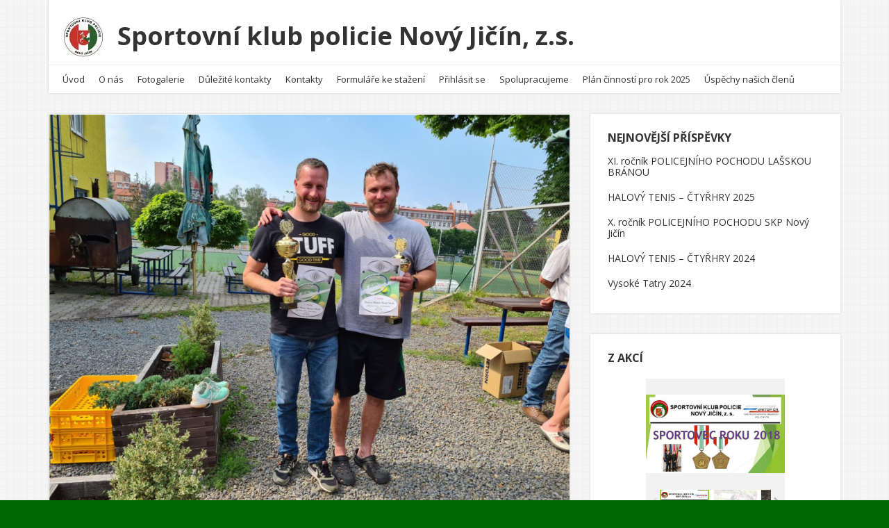

--- FILE ---
content_type: text/html; charset=UTF-8
request_url: https://skpnj.cz/2020/06/23/turnaj-tenis-ctyrhry-2020/
body_size: 16883
content:
<!doctype html>
<html lang="cs">
<head>
  <meta charset="UTF-8" />
  <meta name="viewport" content="width=device-width, initial-scale=1" />
  <link rel="profile" href="https://gmpg.org/xfn/11" />
  <title>Turnaj tenis &#8211; čtyřhry 2020 &#8211; Sportovní klub policie Nový Jičín, z.s.</title>
<meta name='robots' content='max-image-preview:large' />
	<style>img:is([sizes="auto" i], [sizes^="auto," i]) { contain-intrinsic-size: 3000px 1500px }</style>
	<link rel='dns-prefetch' href='//fonts.googleapis.com' />
<link rel="alternate" type="application/rss+xml" title="Sportovní klub policie Nový Jičín, z.s. &raquo; RSS zdroj" href="https://skpnj.cz/feed/" />
<link rel="alternate" type="application/rss+xml" title="Sportovní klub policie Nový Jičín, z.s. &raquo; RSS komentářů" href="https://skpnj.cz/comments/feed/" />
<link rel="alternate" type="application/rss+xml" title="Sportovní klub policie Nový Jičín, z.s. &raquo; RSS komentářů pro Turnaj tenis &#8211; čtyřhry 2020" href="https://skpnj.cz/2020/06/23/turnaj-tenis-ctyrhry-2020/feed/" />
<script type="text/javascript">
/* <![CDATA[ */
window._wpemojiSettings = {"baseUrl":"https:\/\/s.w.org\/images\/core\/emoji\/16.0.1\/72x72\/","ext":".png","svgUrl":"https:\/\/s.w.org\/images\/core\/emoji\/16.0.1\/svg\/","svgExt":".svg","source":{"concatemoji":"https:\/\/skpnj.cz\/wp-includes\/js\/wp-emoji-release.min.js?ver=6.8.3"}};
/*! This file is auto-generated */
!function(s,n){var o,i,e;function c(e){try{var t={supportTests:e,timestamp:(new Date).valueOf()};sessionStorage.setItem(o,JSON.stringify(t))}catch(e){}}function p(e,t,n){e.clearRect(0,0,e.canvas.width,e.canvas.height),e.fillText(t,0,0);var t=new Uint32Array(e.getImageData(0,0,e.canvas.width,e.canvas.height).data),a=(e.clearRect(0,0,e.canvas.width,e.canvas.height),e.fillText(n,0,0),new Uint32Array(e.getImageData(0,0,e.canvas.width,e.canvas.height).data));return t.every(function(e,t){return e===a[t]})}function u(e,t){e.clearRect(0,0,e.canvas.width,e.canvas.height),e.fillText(t,0,0);for(var n=e.getImageData(16,16,1,1),a=0;a<n.data.length;a++)if(0!==n.data[a])return!1;return!0}function f(e,t,n,a){switch(t){case"flag":return n(e,"\ud83c\udff3\ufe0f\u200d\u26a7\ufe0f","\ud83c\udff3\ufe0f\u200b\u26a7\ufe0f")?!1:!n(e,"\ud83c\udde8\ud83c\uddf6","\ud83c\udde8\u200b\ud83c\uddf6")&&!n(e,"\ud83c\udff4\udb40\udc67\udb40\udc62\udb40\udc65\udb40\udc6e\udb40\udc67\udb40\udc7f","\ud83c\udff4\u200b\udb40\udc67\u200b\udb40\udc62\u200b\udb40\udc65\u200b\udb40\udc6e\u200b\udb40\udc67\u200b\udb40\udc7f");case"emoji":return!a(e,"\ud83e\udedf")}return!1}function g(e,t,n,a){var r="undefined"!=typeof WorkerGlobalScope&&self instanceof WorkerGlobalScope?new OffscreenCanvas(300,150):s.createElement("canvas"),o=r.getContext("2d",{willReadFrequently:!0}),i=(o.textBaseline="top",o.font="600 32px Arial",{});return e.forEach(function(e){i[e]=t(o,e,n,a)}),i}function t(e){var t=s.createElement("script");t.src=e,t.defer=!0,s.head.appendChild(t)}"undefined"!=typeof Promise&&(o="wpEmojiSettingsSupports",i=["flag","emoji"],n.supports={everything:!0,everythingExceptFlag:!0},e=new Promise(function(e){s.addEventListener("DOMContentLoaded",e,{once:!0})}),new Promise(function(t){var n=function(){try{var e=JSON.parse(sessionStorage.getItem(o));if("object"==typeof e&&"number"==typeof e.timestamp&&(new Date).valueOf()<e.timestamp+604800&&"object"==typeof e.supportTests)return e.supportTests}catch(e){}return null}();if(!n){if("undefined"!=typeof Worker&&"undefined"!=typeof OffscreenCanvas&&"undefined"!=typeof URL&&URL.createObjectURL&&"undefined"!=typeof Blob)try{var e="postMessage("+g.toString()+"("+[JSON.stringify(i),f.toString(),p.toString(),u.toString()].join(",")+"));",a=new Blob([e],{type:"text/javascript"}),r=new Worker(URL.createObjectURL(a),{name:"wpTestEmojiSupports"});return void(r.onmessage=function(e){c(n=e.data),r.terminate(),t(n)})}catch(e){}c(n=g(i,f,p,u))}t(n)}).then(function(e){for(var t in e)n.supports[t]=e[t],n.supports.everything=n.supports.everything&&n.supports[t],"flag"!==t&&(n.supports.everythingExceptFlag=n.supports.everythingExceptFlag&&n.supports[t]);n.supports.everythingExceptFlag=n.supports.everythingExceptFlag&&!n.supports.flag,n.DOMReady=!1,n.readyCallback=function(){n.DOMReady=!0}}).then(function(){return e}).then(function(){var e;n.supports.everything||(n.readyCallback(),(e=n.source||{}).concatemoji?t(e.concatemoji):e.wpemoji&&e.twemoji&&(t(e.twemoji),t(e.wpemoji)))}))}((window,document),window._wpemojiSettings);
/* ]]> */
</script>
<link rel='stylesheet' id='twb-open-sans-css' href='https://fonts.googleapis.com/css?family=Open+Sans%3A300%2C400%2C500%2C600%2C700%2C800&#038;display=swap&#038;ver=6.8.3' type='text/css' media='all' />
<link rel='stylesheet' id='twbbwg-global-css' href='https://skpnj.cz/wp-content/plugins/photo-gallery/booster/assets/css/global.css?ver=1.0.0' type='text/css' media='all' />
<style id='wp-emoji-styles-inline-css' type='text/css'>

	img.wp-smiley, img.emoji {
		display: inline !important;
		border: none !important;
		box-shadow: none !important;
		height: 1em !important;
		width: 1em !important;
		margin: 0 0.07em !important;
		vertical-align: -0.1em !important;
		background: none !important;
		padding: 0 !important;
	}
</style>
<link rel='stylesheet' id='wp-block-library-css' href='https://skpnj.cz/wp-includes/css/dist/block-library/style.min.css?ver=6.8.3' type='text/css' media='all' />
<style id='classic-theme-styles-inline-css' type='text/css'>
/*! This file is auto-generated */
.wp-block-button__link{color:#fff;background-color:#32373c;border-radius:9999px;box-shadow:none;text-decoration:none;padding:calc(.667em + 2px) calc(1.333em + 2px);font-size:1.125em}.wp-block-file__button{background:#32373c;color:#fff;text-decoration:none}
</style>
<style id='global-styles-inline-css' type='text/css'>
:root{--wp--preset--aspect-ratio--square: 1;--wp--preset--aspect-ratio--4-3: 4/3;--wp--preset--aspect-ratio--3-4: 3/4;--wp--preset--aspect-ratio--3-2: 3/2;--wp--preset--aspect-ratio--2-3: 2/3;--wp--preset--aspect-ratio--16-9: 16/9;--wp--preset--aspect-ratio--9-16: 9/16;--wp--preset--color--black: #000000;--wp--preset--color--cyan-bluish-gray: #abb8c3;--wp--preset--color--white: #ffffff;--wp--preset--color--pale-pink: #f78da7;--wp--preset--color--vivid-red: #cf2e2e;--wp--preset--color--luminous-vivid-orange: #ff6900;--wp--preset--color--luminous-vivid-amber: #fcb900;--wp--preset--color--light-green-cyan: #7bdcb5;--wp--preset--color--vivid-green-cyan: #00d084;--wp--preset--color--pale-cyan-blue: #8ed1fc;--wp--preset--color--vivid-cyan-blue: #0693e3;--wp--preset--color--vivid-purple: #9b51e0;--wp--preset--gradient--vivid-cyan-blue-to-vivid-purple: linear-gradient(135deg,rgba(6,147,227,1) 0%,rgb(155,81,224) 100%);--wp--preset--gradient--light-green-cyan-to-vivid-green-cyan: linear-gradient(135deg,rgb(122,220,180) 0%,rgb(0,208,130) 100%);--wp--preset--gradient--luminous-vivid-amber-to-luminous-vivid-orange: linear-gradient(135deg,rgba(252,185,0,1) 0%,rgba(255,105,0,1) 100%);--wp--preset--gradient--luminous-vivid-orange-to-vivid-red: linear-gradient(135deg,rgba(255,105,0,1) 0%,rgb(207,46,46) 100%);--wp--preset--gradient--very-light-gray-to-cyan-bluish-gray: linear-gradient(135deg,rgb(238,238,238) 0%,rgb(169,184,195) 100%);--wp--preset--gradient--cool-to-warm-spectrum: linear-gradient(135deg,rgb(74,234,220) 0%,rgb(151,120,209) 20%,rgb(207,42,186) 40%,rgb(238,44,130) 60%,rgb(251,105,98) 80%,rgb(254,248,76) 100%);--wp--preset--gradient--blush-light-purple: linear-gradient(135deg,rgb(255,206,236) 0%,rgb(152,150,240) 100%);--wp--preset--gradient--blush-bordeaux: linear-gradient(135deg,rgb(254,205,165) 0%,rgb(254,45,45) 50%,rgb(107,0,62) 100%);--wp--preset--gradient--luminous-dusk: linear-gradient(135deg,rgb(255,203,112) 0%,rgb(199,81,192) 50%,rgb(65,88,208) 100%);--wp--preset--gradient--pale-ocean: linear-gradient(135deg,rgb(255,245,203) 0%,rgb(182,227,212) 50%,rgb(51,167,181) 100%);--wp--preset--gradient--electric-grass: linear-gradient(135deg,rgb(202,248,128) 0%,rgb(113,206,126) 100%);--wp--preset--gradient--midnight: linear-gradient(135deg,rgb(2,3,129) 0%,rgb(40,116,252) 100%);--wp--preset--font-size--small: 13px;--wp--preset--font-size--medium: 20px;--wp--preset--font-size--large: 36px;--wp--preset--font-size--x-large: 42px;--wp--preset--spacing--20: 0.44rem;--wp--preset--spacing--30: 0.67rem;--wp--preset--spacing--40: 1rem;--wp--preset--spacing--50: 1.5rem;--wp--preset--spacing--60: 2.25rem;--wp--preset--spacing--70: 3.38rem;--wp--preset--spacing--80: 5.06rem;--wp--preset--shadow--natural: 6px 6px 9px rgba(0, 0, 0, 0.2);--wp--preset--shadow--deep: 12px 12px 50px rgba(0, 0, 0, 0.4);--wp--preset--shadow--sharp: 6px 6px 0px rgba(0, 0, 0, 0.2);--wp--preset--shadow--outlined: 6px 6px 0px -3px rgba(255, 255, 255, 1), 6px 6px rgba(0, 0, 0, 1);--wp--preset--shadow--crisp: 6px 6px 0px rgba(0, 0, 0, 1);}:where(.is-layout-flex){gap: 0.5em;}:where(.is-layout-grid){gap: 0.5em;}body .is-layout-flex{display: flex;}.is-layout-flex{flex-wrap: wrap;align-items: center;}.is-layout-flex > :is(*, div){margin: 0;}body .is-layout-grid{display: grid;}.is-layout-grid > :is(*, div){margin: 0;}:where(.wp-block-columns.is-layout-flex){gap: 2em;}:where(.wp-block-columns.is-layout-grid){gap: 2em;}:where(.wp-block-post-template.is-layout-flex){gap: 1.25em;}:where(.wp-block-post-template.is-layout-grid){gap: 1.25em;}.has-black-color{color: var(--wp--preset--color--black) !important;}.has-cyan-bluish-gray-color{color: var(--wp--preset--color--cyan-bluish-gray) !important;}.has-white-color{color: var(--wp--preset--color--white) !important;}.has-pale-pink-color{color: var(--wp--preset--color--pale-pink) !important;}.has-vivid-red-color{color: var(--wp--preset--color--vivid-red) !important;}.has-luminous-vivid-orange-color{color: var(--wp--preset--color--luminous-vivid-orange) !important;}.has-luminous-vivid-amber-color{color: var(--wp--preset--color--luminous-vivid-amber) !important;}.has-light-green-cyan-color{color: var(--wp--preset--color--light-green-cyan) !important;}.has-vivid-green-cyan-color{color: var(--wp--preset--color--vivid-green-cyan) !important;}.has-pale-cyan-blue-color{color: var(--wp--preset--color--pale-cyan-blue) !important;}.has-vivid-cyan-blue-color{color: var(--wp--preset--color--vivid-cyan-blue) !important;}.has-vivid-purple-color{color: var(--wp--preset--color--vivid-purple) !important;}.has-black-background-color{background-color: var(--wp--preset--color--black) !important;}.has-cyan-bluish-gray-background-color{background-color: var(--wp--preset--color--cyan-bluish-gray) !important;}.has-white-background-color{background-color: var(--wp--preset--color--white) !important;}.has-pale-pink-background-color{background-color: var(--wp--preset--color--pale-pink) !important;}.has-vivid-red-background-color{background-color: var(--wp--preset--color--vivid-red) !important;}.has-luminous-vivid-orange-background-color{background-color: var(--wp--preset--color--luminous-vivid-orange) !important;}.has-luminous-vivid-amber-background-color{background-color: var(--wp--preset--color--luminous-vivid-amber) !important;}.has-light-green-cyan-background-color{background-color: var(--wp--preset--color--light-green-cyan) !important;}.has-vivid-green-cyan-background-color{background-color: var(--wp--preset--color--vivid-green-cyan) !important;}.has-pale-cyan-blue-background-color{background-color: var(--wp--preset--color--pale-cyan-blue) !important;}.has-vivid-cyan-blue-background-color{background-color: var(--wp--preset--color--vivid-cyan-blue) !important;}.has-vivid-purple-background-color{background-color: var(--wp--preset--color--vivid-purple) !important;}.has-black-border-color{border-color: var(--wp--preset--color--black) !important;}.has-cyan-bluish-gray-border-color{border-color: var(--wp--preset--color--cyan-bluish-gray) !important;}.has-white-border-color{border-color: var(--wp--preset--color--white) !important;}.has-pale-pink-border-color{border-color: var(--wp--preset--color--pale-pink) !important;}.has-vivid-red-border-color{border-color: var(--wp--preset--color--vivid-red) !important;}.has-luminous-vivid-orange-border-color{border-color: var(--wp--preset--color--luminous-vivid-orange) !important;}.has-luminous-vivid-amber-border-color{border-color: var(--wp--preset--color--luminous-vivid-amber) !important;}.has-light-green-cyan-border-color{border-color: var(--wp--preset--color--light-green-cyan) !important;}.has-vivid-green-cyan-border-color{border-color: var(--wp--preset--color--vivid-green-cyan) !important;}.has-pale-cyan-blue-border-color{border-color: var(--wp--preset--color--pale-cyan-blue) !important;}.has-vivid-cyan-blue-border-color{border-color: var(--wp--preset--color--vivid-cyan-blue) !important;}.has-vivid-purple-border-color{border-color: var(--wp--preset--color--vivid-purple) !important;}.has-vivid-cyan-blue-to-vivid-purple-gradient-background{background: var(--wp--preset--gradient--vivid-cyan-blue-to-vivid-purple) !important;}.has-light-green-cyan-to-vivid-green-cyan-gradient-background{background: var(--wp--preset--gradient--light-green-cyan-to-vivid-green-cyan) !important;}.has-luminous-vivid-amber-to-luminous-vivid-orange-gradient-background{background: var(--wp--preset--gradient--luminous-vivid-amber-to-luminous-vivid-orange) !important;}.has-luminous-vivid-orange-to-vivid-red-gradient-background{background: var(--wp--preset--gradient--luminous-vivid-orange-to-vivid-red) !important;}.has-very-light-gray-to-cyan-bluish-gray-gradient-background{background: var(--wp--preset--gradient--very-light-gray-to-cyan-bluish-gray) !important;}.has-cool-to-warm-spectrum-gradient-background{background: var(--wp--preset--gradient--cool-to-warm-spectrum) !important;}.has-blush-light-purple-gradient-background{background: var(--wp--preset--gradient--blush-light-purple) !important;}.has-blush-bordeaux-gradient-background{background: var(--wp--preset--gradient--blush-bordeaux) !important;}.has-luminous-dusk-gradient-background{background: var(--wp--preset--gradient--luminous-dusk) !important;}.has-pale-ocean-gradient-background{background: var(--wp--preset--gradient--pale-ocean) !important;}.has-electric-grass-gradient-background{background: var(--wp--preset--gradient--electric-grass) !important;}.has-midnight-gradient-background{background: var(--wp--preset--gradient--midnight) !important;}.has-small-font-size{font-size: var(--wp--preset--font-size--small) !important;}.has-medium-font-size{font-size: var(--wp--preset--font-size--medium) !important;}.has-large-font-size{font-size: var(--wp--preset--font-size--large) !important;}.has-x-large-font-size{font-size: var(--wp--preset--font-size--x-large) !important;}
:where(.wp-block-post-template.is-layout-flex){gap: 1.25em;}:where(.wp-block-post-template.is-layout-grid){gap: 1.25em;}
:where(.wp-block-columns.is-layout-flex){gap: 2em;}:where(.wp-block-columns.is-layout-grid){gap: 2em;}
:root :where(.wp-block-pullquote){font-size: 1.5em;line-height: 1.6;}
</style>
<link rel='stylesheet' id='bwg_fonts-css' href='https://skpnj.cz/wp-content/plugins/photo-gallery/css/bwg-fonts/fonts.css?ver=0.0.1' type='text/css' media='all' />
<link rel='stylesheet' id='sumoselect-css' href='https://skpnj.cz/wp-content/plugins/photo-gallery/css/sumoselect.min.css?ver=3.4.6' type='text/css' media='all' />
<link rel='stylesheet' id='mCustomScrollbar-css' href='https://skpnj.cz/wp-content/plugins/photo-gallery/css/jquery.mCustomScrollbar.min.css?ver=3.1.5' type='text/css' media='all' />
<link rel='stylesheet' id='bwg_googlefonts-css' href='https://fonts.googleapis.com/css?family=Ubuntu&#038;subset=greek,latin,greek-ext,vietnamese,cyrillic-ext,latin-ext,cyrillic' type='text/css' media='all' />
<link rel='stylesheet' id='bwg_frontend-css' href='https://skpnj.cz/wp-content/plugins/photo-gallery/css/styles.min.css?ver=1.8.35' type='text/css' media='all' />
<link rel='stylesheet' id='google-fonts-css' href='//fonts.googleapis.com/css?family=Open+Sans%3A400%2C400i%2C700%2C700i&#038;ver=1.2.25' type='text/css' media='all' />
<link rel='stylesheet' id='owl-carousel-css' href='https://skpnj.cz/wp-content/themes/neblue/assets/owl-carousel/owl.carousel.css?ver=1.3.3' type='text/css' media='all' />
<link rel='stylesheet' id='owl-theme-css' href='https://skpnj.cz/wp-content/themes/neblue/assets/owl-carousel/owl.theme.css?ver=1.3.3' type='text/css' media='all' />
<link rel='stylesheet' id='vs-styles-css' href='https://skpnj.cz/wp-content/themes/neblue/style.css?ver=1.2.25' type='text/css' media='all' />
<script type="text/javascript" src="https://skpnj.cz/wp-includes/js/jquery/jquery.min.js?ver=3.7.1" id="jquery-core-js"></script>
<script type="text/javascript" src="https://skpnj.cz/wp-includes/js/jquery/jquery-migrate.min.js?ver=3.4.1" id="jquery-migrate-js"></script>
<script type="text/javascript" src="https://skpnj.cz/wp-content/plugins/photo-gallery/booster/assets/js/circle-progress.js?ver=1.2.2" id="twbbwg-circle-js"></script>
<script type="text/javascript" id="twbbwg-global-js-extra">
/* <![CDATA[ */
var twb = {"nonce":"7f423ad266","ajax_url":"https:\/\/skpnj.cz\/wp-admin\/admin-ajax.php","plugin_url":"https:\/\/skpnj.cz\/wp-content\/plugins\/photo-gallery\/booster","href":"https:\/\/skpnj.cz\/wp-admin\/admin.php?page=twbbwg_photo-gallery"};
var twb = {"nonce":"7f423ad266","ajax_url":"https:\/\/skpnj.cz\/wp-admin\/admin-ajax.php","plugin_url":"https:\/\/skpnj.cz\/wp-content\/plugins\/photo-gallery\/booster","href":"https:\/\/skpnj.cz\/wp-admin\/admin.php?page=twbbwg_photo-gallery"};
/* ]]> */
</script>
<script type="text/javascript" src="https://skpnj.cz/wp-content/plugins/photo-gallery/booster/assets/js/global.js?ver=1.0.0" id="twbbwg-global-js"></script>
<script type="text/javascript" src="https://skpnj.cz/wp-content/plugins/photo-gallery/js/jquery.sumoselect.min.js?ver=3.4.6" id="sumoselect-js"></script>
<script type="text/javascript" src="https://skpnj.cz/wp-content/plugins/photo-gallery/js/tocca.min.js?ver=2.0.9" id="bwg_mobile-js"></script>
<script type="text/javascript" src="https://skpnj.cz/wp-content/plugins/photo-gallery/js/jquery.mCustomScrollbar.concat.min.js?ver=3.1.5" id="mCustomScrollbar-js"></script>
<script type="text/javascript" src="https://skpnj.cz/wp-content/plugins/photo-gallery/js/jquery.fullscreen.min.js?ver=0.6.0" id="jquery-fullscreen-js"></script>
<script type="text/javascript" id="bwg_frontend-js-extra">
/* <![CDATA[ */
var bwg_objectsL10n = {"bwg_field_required":"je povinn\u00e9 pole.","bwg_mail_validation":"Toto nen\u00ed platn\u00e1 e-mailov\u00e1 adresa.","bwg_search_result":"Nejsou \u017e\u00e1dn\u00e9 sn\u00edmky, kter\u00e9 odpov\u00eddaj\u00ed zadan\u00fdm.","bwg_select_tag":"Select Tag","bwg_order_by":"Order By","bwg_search":"Hledat","bwg_show_ecommerce":"Show Ecommerce","bwg_hide_ecommerce":"Hide Ecommerce","bwg_show_comments":"Zobrazit koment\u00e1\u0159e","bwg_hide_comments":"Skr\u00fdt koment\u00e1\u0159e","bwg_restore":"Obnovit","bwg_maximize":"Maximalizovat","bwg_fullscreen":"Cel\u00e1 obrazovka","bwg_exit_fullscreen":"Ukon\u010dete cel\u00e1 obrazovka","bwg_search_tag":"SEARCH...","bwg_tag_no_match":"No tags found","bwg_all_tags_selected":"All tags selected","bwg_tags_selected":"tags selected","play":"P\u0159ehr\u00e1t","pause":"Pauza","is_pro":"","bwg_play":"P\u0159ehr\u00e1t","bwg_pause":"Pauza","bwg_hide_info":"Skr\u00fdt","bwg_show_info":"Zobrazit informace","bwg_hide_rating":"Hide rating","bwg_show_rating":"Show rating","ok":"Ok","cancel":"Cancel","select_all":"Select all","lazy_load":"0","lazy_loader":"https:\/\/skpnj.cz\/wp-content\/plugins\/photo-gallery\/images\/ajax_loader.png","front_ajax":"0","bwg_tag_see_all":"see all tags","bwg_tag_see_less":"see less tags"};
/* ]]> */
</script>
<script type="text/javascript" src="https://skpnj.cz/wp-content/plugins/photo-gallery/js/scripts.min.js?ver=1.8.35" id="bwg_frontend-js"></script>
<link rel="https://api.w.org/" href="https://skpnj.cz/wp-json/" /><link rel="alternate" title="JSON" type="application/json" href="https://skpnj.cz/wp-json/wp/v2/posts/222" /><link rel="EditURI" type="application/rsd+xml" title="RSD" href="https://skpnj.cz/xmlrpc.php?rsd" />
<meta name="generator" content="WordPress 6.8.3" />
<link rel="canonical" href="https://skpnj.cz/2020/06/23/turnaj-tenis-ctyrhry-2020/" />
<link rel='shortlink' href='https://skpnj.cz/?p=222' />
<link rel="alternate" title="oEmbed (JSON)" type="application/json+oembed" href="https://skpnj.cz/wp-json/oembed/1.0/embed?url=https%3A%2F%2Fskpnj.cz%2F2020%2F06%2F23%2Fturnaj-tenis-ctyrhry-2020%2F" />
<link rel="alternate" title="oEmbed (XML)" type="text/xml+oembed" href="https://skpnj.cz/wp-json/oembed/1.0/embed?url=https%3A%2F%2Fskpnj.cz%2F2020%2F06%2F23%2Fturnaj-tenis-ctyrhry-2020%2F&#038;format=xml" />
<!-- Analytics by WP Statistics - https://wp-statistics.com -->
<style type="text/css" id="custom-background-css">
body.custom-background { background-color: #006600; background-image: url("https://skpnj.cz/wp-content/themes/neblue/assets/images/bg.png"); background-position: left top; background-size: auto; background-repeat: repeat; background-attachment: scroll; }
</style>
	<link rel="icon" href="https://skpnj.cz/wp-content/uploads/2025/03/cropped-cropped-logo-skp-nj-32x32.jpg" sizes="32x32" />
<link rel="icon" href="https://skpnj.cz/wp-content/uploads/2025/03/cropped-cropped-logo-skp-nj-192x192.jpg" sizes="192x192" />
<link rel="apple-touch-icon" href="https://skpnj.cz/wp-content/uploads/2025/03/cropped-cropped-logo-skp-nj-180x180.jpg" />
<meta name="msapplication-TileImage" content="https://skpnj.cz/wp-content/uploads/2025/03/cropped-cropped-logo-skp-nj-270x270.jpg" />
</head>

<body class="wp-singular post-template-default single single-post postid-222 single-format-standard custom-background wp-custom-logo wp-embed-responsive wp-theme-neblue">

<div class="site-overlay"></div>
<div class="offcanvas">
  <aside class="offcanvas-sidebar">
    <div class="offcanvas-inner widget-area">
      <div class="widget widget_nav_menu"><div class="menu-hlavni-container"><ul id="menu-hlavni" class="menu"><li id="menu-item-109" class="menu-item menu-item-type-custom menu-item-object-custom menu-item-home menu-item-109"><a href="http://skpnj.cz/">Úvod</a></li>
<li id="menu-item-79" class="menu-item menu-item-type-post_type menu-item-object-page menu-item-79"><a href="https://skpnj.cz/o-nas/">O nás</a></li>
<li id="menu-item-114" class="menu-item menu-item-type-post_type menu-item-object-page menu-item-114"><a href="https://skpnj.cz/fotogalerie/">Fotogalerie</a></li>
<li id="menu-item-77" class="menu-item menu-item-type-post_type menu-item-object-page menu-item-77"><a href="https://skpnj.cz/dulezite-kontakty/">Důležité kontakty</a></li>
<li id="menu-item-78" class="menu-item menu-item-type-post_type menu-item-object-page menu-item-78"><a href="https://skpnj.cz/kontakty/">Kontakty</a></li>
<li id="menu-item-301" class="menu-item menu-item-type-post_type menu-item-object-page menu-item-301"><a href="https://skpnj.cz/formulare-ke-stazeni/">Formuláře ke stažení</a></li>
<li id="menu-item-367" class="menu-item menu-item-type- menu-item-object-login menu-item-367"><a href="https://skpnj.cz/wp-login.php?redirect_to=https%3A%2F%2Fskpnj.cz%2F2020%2F06%2F23%2Fturnaj-tenis-ctyrhry-2020%2F">Přihlásit se</a></li>
<li id="menu-item-577" class="menu-item menu-item-type-post_type menu-item-object-page menu-item-577"><a href="https://skpnj.cz/spolupracujeme/">Spolupracujeme</a></li>
<li id="menu-item-725" class="menu-item menu-item-type-post_type menu-item-object-page menu-item-725"><a href="https://skpnj.cz/plan-cinnosti-skp-novy-jicin-pro-rok-2025/">Plán činností pro rok 2025</a></li>
<li id="menu-item-729" class="menu-item menu-item-type-post_type menu-item-object-page menu-item-729"><a href="https://skpnj.cz/uspechy-nasich-clenu/">Úspěchy našich členů</a></li>
</ul></div></div>    </div>
  </aside>
</div>

<div id="page" class="site">
  <div class="site-inner">

    <header id="masthead" class="site-header">
      <div class="navbar navbar-topbar">
  <div class="navbar-wrap">
    <div class="navbar-container">
      <div class="navbar-content">
        <div class="navbar-content-top">
          <div class="navbar-col">
                <div class="site-branding-logo">
      <a href="https://skpnj.cz/" class="custom-logo-link" rel="home"><img width="60" height="60" src="https://skpnj.cz/wp-content/uploads/2025/03/cropped-logo-skp-nj.jpg" class="custom-logo" alt="Sportovní klub policie Nový Jičín, z.s." decoding="async" /></a>
              <h1 class="site-title"><a href="https://skpnj.cz/" rel="home">Sportovní klub policie Nový Jičín, z.s.</a></h1>
          </div>
              </div>
          <div class="navbar-col">
                <div class="header-social"></div>
        <a class="navbar-toggle-offcanvas toggle-offcanvas" href="javascript:void(0)">
      <i class="vs-icon vs-icon-bars"></i>
    </a>
              </div>
        </div>
        <div class="navbar-content-bottom">
          <div class="navbar-col">
            <ul id="menu-hlavni-1" class="navbar-nav"><li class="menu-item menu-item-type-custom menu-item-object-custom menu-item-home menu-item-109"><a href="http://skpnj.cz/">Úvod</a></li>
<li class="menu-item menu-item-type-post_type menu-item-object-page menu-item-79"><a href="https://skpnj.cz/o-nas/">O nás</a></li>
<li class="menu-item menu-item-type-post_type menu-item-object-page menu-item-114"><a href="https://skpnj.cz/fotogalerie/">Fotogalerie</a></li>
<li class="menu-item menu-item-type-post_type menu-item-object-page menu-item-77"><a href="https://skpnj.cz/dulezite-kontakty/">Důležité kontakty</a></li>
<li class="menu-item menu-item-type-post_type menu-item-object-page menu-item-78"><a href="https://skpnj.cz/kontakty/">Kontakty</a></li>
<li class="menu-item menu-item-type-post_type menu-item-object-page menu-item-301"><a href="https://skpnj.cz/formulare-ke-stazeni/">Formuláře ke stažení</a></li>
<li class="menu-item menu-item-type- menu-item-object-login menu-item-367"><a href="https://skpnj.cz/wp-login.php?redirect_to=https%3A%2F%2Fskpnj.cz%2F2020%2F06%2F23%2Fturnaj-tenis-ctyrhry-2020%2F">Přihlásit se</a></li>
<li class="menu-item menu-item-type-post_type menu-item-object-page menu-item-577"><a href="https://skpnj.cz/spolupracujeme/">Spolupracujeme</a></li>
<li class="menu-item menu-item-type-post_type menu-item-object-page menu-item-725"><a href="https://skpnj.cz/plan-cinnosti-skp-novy-jicin-pro-rok-2025/">Plán činností pro rok 2025</a></li>
<li class="menu-item menu-item-type-post_type menu-item-object-page menu-item-729"><a href="https://skpnj.cz/uspechy-nasich-clenu/">Úspěchy našich členů</a></li>
</ul>          </div>
        </div>
      </div>
    </div>
  </div>
</div>
    </header>
      
    <div class="site-primary">
<div class="site-content sidebar-right">
  <div class="vs-container">
    <div id="content" class="main-content">


          <div id="primary" class="content-area">
            <main id="main" class="site-main">

            
            <article class="entry post-222 post type-post status-publish format-standard has-post-thumbnail hentry category-z-nasich-akci">
  
        <div class="entry-thumbnail">
      <img width="893" height="669" src="https://skpnj.cz/wp-content/uploads/2020/06/vitezove.png" class="attachment-post-thumbnail size-post-thumbnail wp-post-image" alt="" decoding="async" fetchpriority="high" srcset="https://skpnj.cz/wp-content/uploads/2020/06/vitezove.png 893w, https://skpnj.cz/wp-content/uploads/2020/06/vitezove-300x225.png 300w, https://skpnj.cz/wp-content/uploads/2020/06/vitezove-768x575.png 768w" sizes="(max-width: 893px) 100vw, 893px" />    </div>
    
  <div class="post-content">

      <div class="entry-header">
        <h1 class="entry-title">Turnaj tenis &#8211; čtyřhry 2020</h1>
      </div>

            <div class="entry-content">
        
<p align="justify"><b>Vážení sportovní přátelé.</b><br>Kolikátý ročník tenisového turnaje letos byl? To už dnes nikdo neví, protože to v minulosti nikdo nepočítal, a já sám zase mohu říci, že jsem pořádal 12. ročník (od roku 2009). S jistotou však mohu konstatovat, že je to jediný turnaj, který seuskutečnil opravdu každý rok, což&nbsp;se&nbsp;o&nbsp;jiné sportovní soutěži (turnaji) pořádané SKP Nový Jičín říci nemůže.<br>Letošní ročník turnaje, který se po delší době vrátil na antukové kurty Olympia Nový Jičín, se těšil velkému zájmu členů SKP a&nbsp;přihlásilo se celkem 12 dvojic. Jsem za to rád, protože byly v milosti roky, kdy se přihlásilo jen 7 dvojic. Velkému zájmu zcela jistě napomohl i vznik nového tenisového oddílu SKP Nový Jičín.<br>Předpověď počasí na den turnaje byla jedna velká neznámá, neboť předpovědi se měnily den co den od bouřek, přes různé intenzity deště, až po sluníčko. Štěstí se však na nás usmálo a počasí bylo výborné, sluníčka bylo dost i na spálení.</p>



<figure class="wp-block-image size-large"><img decoding="async" width="936" height="812" src="https://skpnj.cz/wp-content/uploads/2020/06/tabulka.png" alt="" class="wp-image-223" srcset="https://skpnj.cz/wp-content/uploads/2020/06/tabulka.png 936w, https://skpnj.cz/wp-content/uploads/2020/06/tabulka-300x260.png 300w, https://skpnj.cz/wp-content/uploads/2020/06/tabulka-768x666.png 768w" sizes="(max-width: 936px) 100vw, 936px" /></figure>



<p align="justify">Přehled průběhu turnaje je uveden ve <b>finálovém pavouku</b>, avšak je uveden bez dílčích výsledků, neboť je zapomněli jednotliví aktéři (bohužel) zapsat.</p>



<figure class="wp-block-image size-large"><img decoding="async" width="1024" height="509" src="https://skpnj.cz/wp-content/uploads/2020/06/pavouk-1024x509.png" alt="" class="wp-image-224" srcset="https://skpnj.cz/wp-content/uploads/2020/06/pavouk-1024x509.png 1024w, https://skpnj.cz/wp-content/uploads/2020/06/pavouk-300x149.png 300w, https://skpnj.cz/wp-content/uploads/2020/06/pavouk-768x382.png 768w, https://skpnj.cz/wp-content/uploads/2020/06/pavouk.png 1115w" sizes="(max-width: 1024px) 100vw, 1024px" /></figure>



<p>Turnaj se odehrál do úplného konce a pořadí zbývajících dvojic bylo následující:</p>



<p>5. místo dvojice R. Potůček – F. Bartoň,</p>



<p>6. místo dvojice M. Bula – R. Velart,</p>



<p>7. místo dvojice M. Rutter – F. Vrbacký,</p>



<p>8. místo dvojice P. Kovaříková – P. Kovařík,</p>



<p>9. místo dvojice J. Vavroš – M. Biskup,</p>



<p>10. místo dvojice V. Zaviačič – Z. Zaviačič,</p>



<p>11. místo dvojice P. Albrecht – D. Krupp,</p>



<p>12. místo dvojice P. Šván – M. Rajskup.</p>



<p align="justify">Dvojice na 1. až 3. místě kromě stylových pohárů a&nbsp;diplomů získaly i&nbsp;dárkové poukazy na nákup zboží v prodejně Sportisimo. Drobné věcné ceny v podobě omotávky na raketu nebo sady tenisových míčů si odnesly i dvojice na 4., 5., 6., a 7. místě, dále dvojice na 9. místě (vítěz finále útěchy) a dvojice na posledním 12. místě.<b>Cenu nejlepšího hráče turnaje převzal Jan&nbsp;Kuchař </b>a to za zcela vyrovnaný sportovní výkon a&nbsp;nasazení.</p>



<p align="justify"><b>Slovo závěrem.</b><br> Vzhledem k výbornému počasí se z mého pohledu jednalo o úspěšný turnaj, který nebyl pouze o hodnotných sportovních výkonech, ale také o zábavě a přátelské atmosféře, jež ho provázela. Tomu odpovídá i fakt, že jsme se s některými na místě zdrželi i po skončení turnaje do pozdních odpoledních hodin. Již nyní mohu účastníky turnaje, ale i další zájemce, pozvat na podzimní tenisový turnaj, který by se měl konat v tenisové hale v Suchdole nad Odrou v měsíci říjnu nebo listopadu. Nyní nezbývá než doufat, že se nevrátí protiepidemiologická opatření v souvislosti s vyskytujícím se koronavirem.<br>
<b>Sportu zdar.</b><br></p>
  <p align="right">Petr Albrecht<br> člen výboru SKP Nový Jičín</p>



<div style="height:100px" aria-hidden="true" class="wp-block-spacer"></div>



<p><strong>Fotografie vítězů:</strong></p>



<figure class="wp-block-image size-large"><img loading="lazy" decoding="async" width="893" height="669" src="https://skpnj.cz/wp-content/uploads/2020/06/vitezove.png" alt="" class="wp-image-232" srcset="https://skpnj.cz/wp-content/uploads/2020/06/vitezove.png 893w, https://skpnj.cz/wp-content/uploads/2020/06/vitezove-300x225.png 300w, https://skpnj.cz/wp-content/uploads/2020/06/vitezove-768x575.png 768w" sizes="auto, (max-width: 893px) 100vw, 893px" /></figure>



<p><strong>Fotografie dvojice na druhém místě:</strong></p>



<figure class="wp-block-image size-large"><img loading="lazy" decoding="async" width="891" height="671" src="https://skpnj.cz/wp-content/uploads/2020/06/druhe_misto.png" alt="" class="wp-image-233" srcset="https://skpnj.cz/wp-content/uploads/2020/06/druhe_misto.png 891w, https://skpnj.cz/wp-content/uploads/2020/06/druhe_misto-300x226.png 300w, https://skpnj.cz/wp-content/uploads/2020/06/druhe_misto-768x578.png 768w" sizes="auto, (max-width: 891px) 100vw, 891px" /></figure>
      </div>
      
            <footer class="entry-footer clearfix">
                <div class="entry-meta">
                    <div class="entry-meta-inner">
                <span class="meta-date"><i class="vs-icon vs-icon-calendar"></i>23. 6. 2020</span>
          <span class="meta-category"><i class="vs-icon vs-icon-list"></i><a href="https://skpnj.cz/category/z-nasich-akci/" rel="category tag">Z naších akcí</a></span>
                </div>
                  </div>
              </footer>
        </div>
</article>

            <div class="post-prev-next">
    <div class="link-item prev-link">
    <i class="vs-icon vs-icon-caret-left"></i>
    <a href="https://skpnj.cz/2020/03/26/oznameni-o-zruseni-akce/">
      <h2 class="entry-title">OZNÁMENÍ O ZRUŠENÍ AKCE</h2>
    </a>
  </div>
  
    <div class="link-item next-link">
    <i class="vs-icon vs-icon-caret-right"></i>
    <a href="https://skpnj.cz/2020/08/24/pozvanka-lapac-2020/">
      <h2 class="entry-title">Pozvánka LAPAČ 2020</h2>
    </a>
  </div>
  </div>
            
            
            </main>
          </div>

      <aside id="secondary" class="widget-area sidebar-area">
  
		<section id="recent-posts-2" class="widget widget_recent_entries">
		<h2 class="widget-title">Nejnovější příspěvky</h2>
		<ul>
											<li>
					<a href="https://skpnj.cz/2025/10/16/xi-rocnik-policejniho-pochodu-lasskou-branou/">XI. ročník POLICEJNÍHO POCHODU LAŠSKOU BRÁNOU </a>
									</li>
											<li>
					<a href="https://skpnj.cz/2025/10/08/halovy-tenis-ctyrhry-2025/">HALOVÝ TENIS &#8211; ČTYŘHRY 2025</a>
									</li>
											<li>
					<a href="https://skpnj.cz/2024/10/23/x-rocnik-policejniho-pochodu-skp-novy-jicin/">X. ročník POLICEJNÍHO POCHODU SKP Nový Jičín</a>
									</li>
											<li>
					<a href="https://skpnj.cz/2024/10/12/halovy-tenis-ctyrhry-2024/">HALOVÝ TENIS &#8211; ČTYŘHRY 2024</a>
									</li>
											<li>
					<a href="https://skpnj.cz/2024/03/19/vysoke-tatry-2024/">Vysoké Tatry 2024</a>
									</li>
					</ul>

		</section><section id="bwp_gallery_slideshow-2" class="widget bwp_gallery_slideshow"><h2 class="widget-title">Z akcí</h2><style id="bwg-style-0">  #bwg_container1_0 {
    display: table;
	/*visibility: hidden;*/
  }
  #bwg_container1_0 * {
	  -moz-user-select: none;
	  -khtml-user-select: none;
	  -webkit-user-select: none;
	  -ms-user-select: none;
	  user-select: none;
  }
  #bwg_container1_0 #bwg_container2_0 .bwg_slideshow_image_wrap_0 {
	  background-color: #F2F2F2;
	  width: 200px;
	  height: 200px;
  }
  #bwg_container1_0 #bwg_container2_0 .bwg_slideshow_image_0 {
	  max-width: 200px;
	  max-height: 160px;
  }
  #bwg_container1_0 #bwg_container2_0 .bwg_slideshow_embed_0 {
    width: 200px;
    height: 160px;
  }
  #bwg_container1_0 #bwg_container2_0 #bwg_slideshow_play_pause_0 {
	  background: transparent url("https://skpnj.cz/wp-content/plugins/photo-gallery/images/blank.gif") repeat scroll 0 0;
  }
  #bwg_container1_0 #bwg_container2_0 #bwg_slideshow_play_pause-ico_0 {
    color: #D6D6D6;
    font-size: 35px;
  }
  #bwg_container1_0 #bwg_container2_0 #bwg_slideshow_play_pause-ico_0:hover {
	  color: #BABABA;
  }
  #bwg_container1_0 #bwg_container2_0 #spider_slideshow_left_0,
  #bwg_container1_0 #bwg_container2_0 #spider_slideshow_right_0 {
	  background: transparent url("https://skpnj.cz/wp-content/plugins/photo-gallery/images/blank.gif") repeat scroll 0 0;
  }
  #bwg_container1_0 #bwg_container2_0 #spider_slideshow_left-ico_0,
  #bwg_container1_0 #bwg_container2_0 #spider_slideshow_right-ico_0 {
	  background-color: #FFFFFF;
	  border-radius: 20px;
	  border: 0px none #FFFFFF;
	  box-shadow: ;
	  color: #D6D6D6;
	  height: 37px;
	  font-size: 12px;
	  width: 37px;
	  opacity: 1.00;
  }
  #bwg_container1_0 #bwg_container2_0 #spider_slideshow_left-ico_0:hover,
  #bwg_container1_0 #bwg_container2_0 #spider_slideshow_right-ico_0:hover {
	  color: #BABABA;
  }
      #spider_slideshow_left-ico_0{
      left: -9999px;
    }
    #spider_slideshow_right-ico_0{
      left: -9999px;
    }
      #bwg_container1_0 #bwg_container2_0 .bwg_slideshow_image_container_0 {
	  bottom: 40px;
	  width: 200px;
	  height: 200px;
	}
	#bwg_container1_0 #bwg_container2_0 .bwg_slideshow_filmstrip_container_0 {
	  display: table;
	  height: 40px;
	  width: 200px;
	  bottom: 0;
  }
  /* Filmstrip dimension */
  #bwg_container1_0 #bwg_container2_0 .bwg_slideshow_filmstrip_0 {
	  left: 20px;
	  width: 160px;
	  /*z-index: 10106;*/
  }
  #bwg_container1_0 #bwg_container2_0 .bwg_slideshow_filmstrip_thumbnails_0 {
    left: 0px;
    width: 4161px;
    height: 40px;
  }
  #bwg_container1_0 #bwg_container2_0 .bwg_slideshow_filmstrip_thumbnail_0 {
    width: 71px;
    height: 40px;
    margin: 0px 2px 0 0 ;
    border: 0px none #000000;
    border-radius: 0;
  }
  #bwg_container1_0 #bwg_container2_0 .bwg_slideshow_thumb_active_0 {
	  border: 0px solid #FFFFFF;
  }
  #bwg_container1_0 #bwg_container2_0 .bwg_slideshow_thumb_deactive_0 {
    opacity: 1.00;
  }
  #bwg_container1_0 #bwg_container2_0 .bwg_slideshow_filmstrip_left_0,
  #bwg_container1_0 #bwg_container2_0 .bwg_slideshow_filmstrip_left_disabled_0 {
	  background-color: #F2F2F2;
	  display: table-cell;
	  width: 20px;
	  left: 0;
	  	    }
  #bwg_container1_0 #bwg_container2_0 .bwg_slideshow_filmstrip_right_0,
  #bwg_container1_0 #bwg_container2_0 .bwg_slideshow_filmstrip_right_disabled_0 {
	  background-color: #F2F2F2;
    display: table-cell;
    right: 0;
	  width: 20px;
	  	    }
  #bwg_container1_0 #bwg_container2_0 .bwg_slideshow_filmstrip_left_0 i,
  #bwg_container1_0 #bwg_container2_0 .bwg_slideshow_filmstrip_right_0 i,
  #bwg_container1_0 #bwg_container2_0 .bwg_slideshow_filmstrip_left_disabled_0 i,
  #bwg_container1_0 #bwg_container2_0 .bwg_slideshow_filmstrip_right_disabled_0 i {
	  color: #BABABA;
	  font-size: 20px;
  }
  #bwg_container1_0 #bwg_container2_0 .bwg_slideshow_filmstrip_left_0 {
    display: none;
  }
  #bwg_container1_0 #bwg_container2_0 .bwg_slideshow_filmstrip_left_disabled_0,
  #bwg_container1_0 #bwg_container2_0 .bwg_slideshow_filmstrip_right_disabled_0 {
    display: none;
    opacity: 0.3;
  }
  #bwg_container1_0 #bwg_container2_0 .bwg_slideshow_filmstrip_left_disabled_0 {
    display: table-cell;
  }
  #bwg_container1_0 #bwg_container2_0 .bwg_slideshow_watermark_spun_0 {
	  text-align: left;
	  vertical-align: bottom;
  }
  #bwg_container1_0 #bwg_container2_0 .bwg_slideshow_title_spun_0 {
	  text-align: right;
	  vertical-align: top;
  }
  #bwg_container1_0 #bwg_container2_0 .bwg_slideshow_description_spun_0 {
	  text-align: right;
	  vertical-align: bottom;
  }
  #bwg_container1_0 #bwg_container2_0 .bwg_slideshow_watermark_image_0 {
	  max-height: 90px;
	  max-width: 90px;
	  opacity: 0.30;
  }
  #bwg_container1_0 #bwg_container2_0 .bwg_slideshow_watermark_text_0,
  #bwg_container1_0 #bwg_container2_0 .bwg_slideshow_watermark_text_0:hover {
	  text-decoration: none;
	  margin: 4px;
	  position: relative;
	  z-index: 15;
  }
  #bwg_container1_0 #bwg_container2_0 .bwg_slideshow_title_text_0 {
	  font-size: 16px;
	  font-family: Ubuntu;
	  color: #FFFFFF !important;
	  opacity: 0.70;
    border-radius: 5px;
	  background-color: #000000;
	  padding: 0 0 0 0;
	  		margin: 5px;
	  	    }
  #bwg_container1_0 #bwg_container2_0 .bwg_slideshow_description_text_0 {
	  font-size: 14px;
	  font-family: Ubuntu;
	  color: #FFFFFF !important;
	  opacity: 0.70;
    border-radius: 0;
	  background-color: #000000;
	  padding: 5px 10px 5px 10px;
	    }
  #bwg_container1_0 #bwg_container2_0 .bwg_slideshow_description_text_0 * {
	text-decoration: none;
	color: #FFFFFF !important;
  }
  #bwg_container1_0 #bwg_container2_0 .bwg_slideshow_dots_0 {
	  width: 12px;
	  height: 12px;
	  border-radius: 5px;
	  background: #F2D22E;
	  margin: 3px;
  }
  #bwg_container1_0 #bwg_container2_0 .bwg_slideshow_dots_container_0 {
	  width: 200px;
	  bottom: 0;
  }
  #bwg_container1_0 #bwg_container2_0 .bwg_slideshow_dots_thumbnails_0 {
	  height: 18px;
	  width: 1026px;
  }
  #bwg_container1_0 #bwg_container2_0 .bwg_slideshow_dots_active_0 {
	  background: #FFFFFF;
	  border: 1px solid #000000;
  }
  </style>
    <div id="bwg_container1_0"
         class="bwg_container bwg_thumbnail bwg_slideshow "
         data-right-click-protection="0"
         data-bwg="0"
         data-scroll="0"
         data-gallery-type="slideshow"
         data-gallery-view-type="slideshow"
         data-current-url="/2020/06/23/turnaj-tenis-ctyrhry-2020/"
         data-lightbox-url="https://skpnj.cz/wp-admin/admin-ajax.php?action=GalleryBox&#038;current_view=0&#038;gallery_id=0&#038;tag=0&#038;theme_id=1&#038;shortcode_id=0&#038;sort_by=order&#038;order_by=asc&#038;current_url=%2F2020%2F06%2F23%2Fturnaj-tenis-ctyrhry-2020%2F"
         data-gallery-id="0"
         data-popup-width="800"
         data-popup-height="500"
         data-is-album="gallery"
         data-buttons-position="bottom">
      <div id="bwg_container2_0">
             <div id="ajax_loading_0" class="bwg_loading_div_1">
      <div class="bwg_loading_div_2">
        <div class="bwg_loading_div_3">
          <div id="loading_div_0" class="bwg_spider_ajax_loading">
          </div>
        </div>
      </div>
    </div>
            <form id="gal_front_form_0"
              class="bwg-hidden"              method="post"
              action="#"
              data-current="0"
              data-shortcode-id="0"
              data-gallery-type="slideshow"
              data-gallery-id="0"
              data-tag="0"
              data-album-id="0"
              data-theme-id="1"
              data-ajax-url="https://skpnj.cz/wp-admin/admin-ajax.php?action=bwg_frontend_data">
          <div id="bwg_container3_0" class="bwg-background bwg-background-0">
              <div class="bwg_slideshow_image_wrap_0 bwg-slideshow-images-wrapper bwg-container"
       data-bwg="0"
       data-lightbox-url="https://skpnj.cz/wp-admin/admin-ajax.php?action=GalleryBox&#038;current_view=0&#038;gallery_id=0&#038;tag=0&#038;theme_id=1&#038;shortcode_id=0&#038;sort_by=order&#038;order_by=asc&#038;current_url=%2F2020%2F06%2F23%2Fturnaj-tenis-ctyrhry-2020%2F">
          <div class="bwg_slideshow_filmstrip_container_0">
        <div class="bwg_slideshow_filmstrip_left_0">
          <i class="bwg-icon-angle-left"></i>
        </div>
        <div class="bwg_slideshow_filmstrip_left_disabled_0">
          <i class="bwg-icon-angle-left"></i>
        </div>
        <div class="bwg_slideshow_filmstrip_0 bwg_slideshow_filmstrip">
          <div class="bwg_slideshow_filmstrip_thumbnails_0">
                          <div id="bwg_filmstrip_thumbnail_0_0"
                class="bwg_slideshow_filmstrip_thumbnail_0 bwg_slideshow_thumb_active_0"
                data-style="width:71px; height:40px;">
                <img class="bwg_filmstrip_thumbnail_img bwg_slideshow_filmstrip_thumbnail_img_0"
                  style="width:71.174377224199px; height:40px; margin-left: -0.087188612099645px; margin-top: -3.5527136788005E-15px;"
                  data-style="width:71.174377224199px; height:40px; margin-left: -0.087188612099645px; margin-top: -3.5527136788005E-15px;"
                  src="https://skpnj.cz/wp-content/uploads/photo-gallery/thumb/snimek1.jpg?bwg=1576444646"
                  data-src="https://skpnj.cz/wp-content/uploads/photo-gallery/thumb/snimek1.jpg?bwg=1576444646"
                  onclick="bwg_change_image(parseInt(jQuery('#bwg_current_image_key_0').val()), '0', '', '', '0')"
                  image_id="5"
                  image_key="0"
                  alt="snimek1"
                  title="snimek1" />
              </div>
                            <div id="bwg_filmstrip_thumbnail_1_0"
                class="bwg_slideshow_filmstrip_thumbnail_0 bwg_slideshow_thumb_deactive_0"
                data-style="width:71px; height:40px;">
                <img class="bwg_filmstrip_thumbnail_img bwg_slideshow_filmstrip_thumbnail_img_0"
                  style="width:71px; height:94.666666666667px; margin-left: 0px; margin-top: -27.333333333333px;"
                  data-style="width:71px; height:94.666666666667px; margin-left: 0px; margin-top: -27.333333333333px;"
                  src="https://skpnj.cz/wp-content/uploads/photo-gallery/thumb/snimek1_(1).jpg?bwg=1576445531"
                  data-src="https://skpnj.cz/wp-content/uploads/photo-gallery/thumb/snimek1_(1).jpg?bwg=1576445531"
                  onclick="bwg_change_image(parseInt(jQuery('#bwg_current_image_key_0').val()), '1', '', '', '0')"
                  image_id="11"
                  image_key="1"
                  alt=""
                  title="" />
              </div>
                            <div id="bwg_filmstrip_thumbnail_2_0"
                class="bwg_slideshow_filmstrip_thumbnail_0 bwg_slideshow_thumb_deactive_0"
                data-style="width:71px; height:40px;">
                <img class="bwg_filmstrip_thumbnail_img bwg_slideshow_filmstrip_thumbnail_img_0"
                  style="width:71px; height:53.25px; margin-left: 0px; margin-top: -6.625px;"
                  data-style="width:71px; height:53.25px; margin-left: 0px; margin-top: -6.625px;"
                  src="https://skpnj.cz/wp-content/uploads/photo-gallery/thumb/stazeny_soubor_-2-.jpg?bwg=1576445631"
                  data-src="https://skpnj.cz/wp-content/uploads/photo-gallery/thumb/stazeny_soubor_-2-.jpg?bwg=1576445631"
                  onclick="bwg_change_image(parseInt(jQuery('#bwg_current_image_key_0').val()), '2', '', '', '0')"
                  image_id="16"
                  image_key="2"
                  alt=""
                  title="" />
              </div>
                            <div id="bwg_filmstrip_thumbnail_3_0"
                class="bwg_slideshow_filmstrip_thumbnail_0 bwg_slideshow_thumb_deactive_0"
                data-style="width:71px; height:40px;">
                <img class="bwg_filmstrip_thumbnail_img bwg_slideshow_filmstrip_thumbnail_img_0"
                  style="width:71px; height:53.25px; margin-left: 0px; margin-top: -6.625px;"
                  data-style="width:71px; height:53.25px; margin-left: 0px; margin-top: -6.625px;"
                  src="https://skpnj.cz/wp-content/uploads/photo-gallery/thumb/snimek1_(1)_(1).jpg?bwg=1576445832"
                  data-src="https://skpnj.cz/wp-content/uploads/photo-gallery/thumb/snimek1_(1)_(1).jpg?bwg=1576445832"
                  onclick="bwg_change_image(parseInt(jQuery('#bwg_current_image_key_0').val()), '3', '', '', '0')"
                  image_id="17"
                  image_key="3"
                  alt=""
                  title="" />
              </div>
                            <div id="bwg_filmstrip_thumbnail_4_0"
                class="bwg_slideshow_filmstrip_thumbnail_0 bwg_slideshow_thumb_deactive_0"
                data-style="width:71px; height:40px;">
                <img class="bwg_filmstrip_thumbnail_img bwg_slideshow_filmstrip_thumbnail_img_0"
                  style="width:71px; height:94.666666666667px; margin-left: 0px; margin-top: -27.333333333333px;"
                  data-style="width:71px; height:94.666666666667px; margin-left: 0px; margin-top: -27.333333333333px;"
                  src="https://skpnj.cz/wp-content/uploads/photo-gallery/thumb/snimek1_(1)_(1)_(1).jpg?bwg=1576445956"
                  data-src="https://skpnj.cz/wp-content/uploads/photo-gallery/thumb/snimek1_(1)_(1)_(1).jpg?bwg=1576445956"
                  onclick="bwg_change_image(parseInt(jQuery('#bwg_current_image_key_0').val()), '4', '', '', '0')"
                  image_id="28"
                  image_key="4"
                  alt=""
                  title="" />
              </div>
                            <div id="bwg_filmstrip_thumbnail_5_0"
                class="bwg_slideshow_filmstrip_thumbnail_0 bwg_slideshow_thumb_deactive_0"
                data-style="width:71px; height:40px;">
                <img class="bwg_filmstrip_thumbnail_img bwg_slideshow_filmstrip_thumbnail_img_0"
                  style="width:71px; height:94.666666666667px; margin-left: 0px; margin-top: -27.333333333333px;"
                  data-style="width:71px; height:94.666666666667px; margin-left: 0px; margin-top: -27.333333333333px;"
                  src="https://skpnj.cz/wp-content/uploads/photo-gallery/thumb/snimek1_(1)_(1)_(1)_(1).jpg?bwg=1576446191"
                  data-src="https://skpnj.cz/wp-content/uploads/photo-gallery/thumb/snimek1_(1)_(1)_(1)_(1).jpg?bwg=1576446191"
                  onclick="bwg_change_image(parseInt(jQuery('#bwg_current_image_key_0').val()), '5', '', '', '0')"
                  image_id="57"
                  image_key="5"
                  alt=""
                  title="" />
              </div>
                            <div id="bwg_filmstrip_thumbnail_6_0"
                class="bwg_slideshow_filmstrip_thumbnail_0 bwg_slideshow_thumb_deactive_0"
                data-style="width:71px; height:40px;">
                <img class="bwg_filmstrip_thumbnail_img bwg_slideshow_filmstrip_thumbnail_img_0"
                  style="width:71.174377224199px; height:40px; margin-left: -0.087188612099645px; margin-top: -3.5527136788005E-15px;"
                  data-style="width:71.174377224199px; height:40px; margin-left: -0.087188612099645px; margin-top: -3.5527136788005E-15px;"
                  src="https://skpnj.cz/wp-content/uploads/photo-gallery/thumb/snimek2.jpg?bwg=1576444646"
                  data-src="https://skpnj.cz/wp-content/uploads/photo-gallery/thumb/snimek2.jpg?bwg=1576444646"
                  onclick="bwg_change_image(parseInt(jQuery('#bwg_current_image_key_0').val()), '6', '', '', '0')"
                  image_id="1"
                  image_key="6"
                  alt="snimek2"
                  title="snimek2" />
              </div>
                            <div id="bwg_filmstrip_thumbnail_7_0"
                class="bwg_slideshow_filmstrip_thumbnail_0 bwg_slideshow_thumb_deactive_0"
                data-style="width:71px; height:40px;">
                <img class="bwg_filmstrip_thumbnail_img bwg_slideshow_filmstrip_thumbnail_img_0"
                  style="width:71px; height:94.666666666667px; margin-left: 0px; margin-top: -27.333333333333px;"
                  data-style="width:71px; height:94.666666666667px; margin-left: 0px; margin-top: -27.333333333333px;"
                  src="https://skpnj.cz/wp-content/uploads/photo-gallery/thumb/snimek2_(1).jpg?bwg=1576445531"
                  data-src="https://skpnj.cz/wp-content/uploads/photo-gallery/thumb/snimek2_(1).jpg?bwg=1576445531"
                  onclick="bwg_change_image(parseInt(jQuery('#bwg_current_image_key_0').val()), '7', '', '', '0')"
                  image_id="7"
                  image_key="7"
                  alt=""
                  title="" />
              </div>
                            <div id="bwg_filmstrip_thumbnail_8_0"
                class="bwg_slideshow_filmstrip_thumbnail_0 bwg_slideshow_thumb_deactive_0"
                data-style="width:71px; height:40px;">
                <img class="bwg_filmstrip_thumbnail_img bwg_slideshow_filmstrip_thumbnail_img_0"
                  style="width:71px; height:53.25px; margin-left: 0px; margin-top: -6.625px;"
                  data-style="width:71px; height:53.25px; margin-left: 0px; margin-top: -6.625px;"
                  src="https://skpnj.cz/wp-content/uploads/photo-gallery/thumb/received_276245793026954.jpeg?bwg=1576445631"
                  data-src="https://skpnj.cz/wp-content/uploads/photo-gallery/thumb/received_276245793026954.jpeg?bwg=1576445631"
                  onclick="bwg_change_image(parseInt(jQuery('#bwg_current_image_key_0').val()), '8', '', '', '0')"
                  image_id="15"
                  image_key="8"
                  alt=""
                  title="" />
              </div>
                            <div id="bwg_filmstrip_thumbnail_9_0"
                class="bwg_slideshow_filmstrip_thumbnail_0 bwg_slideshow_thumb_deactive_0"
                data-style="width:71px; height:40px;">
                <img class="bwg_filmstrip_thumbnail_img bwg_slideshow_filmstrip_thumbnail_img_0"
                  style="width:71px; height:53.25px; margin-left: 0px; margin-top: -6.625px;"
                  data-style="width:71px; height:53.25px; margin-left: 0px; margin-top: -6.625px;"
                  src="https://skpnj.cz/wp-content/uploads/photo-gallery/thumb/snimek2_(1)_(1).jpg?bwg=1576445832"
                  data-src="https://skpnj.cz/wp-content/uploads/photo-gallery/thumb/snimek2_(1)_(1).jpg?bwg=1576445832"
                  onclick="bwg_change_image(parseInt(jQuery('#bwg_current_image_key_0').val()), '9', '', '', '0')"
                  image_id="19"
                  image_key="9"
                  alt=""
                  title="" />
              </div>
                            <div id="bwg_filmstrip_thumbnail_10_0"
                class="bwg_slideshow_filmstrip_thumbnail_0 bwg_slideshow_thumb_deactive_0"
                data-style="width:71px; height:40px;">
                <img class="bwg_filmstrip_thumbnail_img bwg_slideshow_filmstrip_thumbnail_img_0"
                  style="width:71px; height:94.666666666667px; margin-left: 0px; margin-top: -27.333333333333px;"
                  data-style="width:71px; height:94.666666666667px; margin-left: 0px; margin-top: -27.333333333333px;"
                  src="https://skpnj.cz/wp-content/uploads/photo-gallery/thumb/snimek2_(1)_(1)_(1).jpg?bwg=1576445956"
                  data-src="https://skpnj.cz/wp-content/uploads/photo-gallery/thumb/snimek2_(1)_(1)_(1).jpg?bwg=1576445956"
                  onclick="bwg_change_image(parseInt(jQuery('#bwg_current_image_key_0').val()), '10', '', '', '0')"
                  image_id="30"
                  image_key="10"
                  alt=""
                  title="" />
              </div>
                            <div id="bwg_filmstrip_thumbnail_11_0"
                class="bwg_slideshow_filmstrip_thumbnail_0 bwg_slideshow_thumb_deactive_0"
                data-style="width:71px; height:40px;">
                <img class="bwg_filmstrip_thumbnail_img bwg_slideshow_filmstrip_thumbnail_img_0"
                  style="width:71px; height:94.666666666667px; margin-left: 0px; margin-top: -27.333333333333px;"
                  data-style="width:71px; height:94.666666666667px; margin-left: 0px; margin-top: -27.333333333333px;"
                  src="https://skpnj.cz/wp-content/uploads/photo-gallery/thumb/snimek2_(1)_(1)_(1)_(1).jpg?bwg=1576446191"
                  data-src="https://skpnj.cz/wp-content/uploads/photo-gallery/thumb/snimek2_(1)_(1)_(1)_(1).jpg?bwg=1576446191"
                  onclick="bwg_change_image(parseInt(jQuery('#bwg_current_image_key_0').val()), '11', '', '', '0')"
                  image_id="56"
                  image_key="11"
                  alt=""
                  title="" />
              </div>
                            <div id="bwg_filmstrip_thumbnail_12_0"
                class="bwg_slideshow_filmstrip_thumbnail_0 bwg_slideshow_thumb_deactive_0"
                data-style="width:71px; height:40px;">
                <img class="bwg_filmstrip_thumbnail_img bwg_slideshow_filmstrip_thumbnail_img_0"
                  style="width:71.174377224199px; height:40px; margin-left: -0.087188612099645px; margin-top: -3.5527136788005E-15px;"
                  data-style="width:71.174377224199px; height:40px; margin-left: -0.087188612099645px; margin-top: -3.5527136788005E-15px;"
                  src="https://skpnj.cz/wp-content/uploads/photo-gallery/thumb/snimek3.jpg?bwg=1576444646"
                  data-src="https://skpnj.cz/wp-content/uploads/photo-gallery/thumb/snimek3.jpg?bwg=1576444646"
                  onclick="bwg_change_image(parseInt(jQuery('#bwg_current_image_key_0').val()), '12', '', '', '0')"
                  image_id="2"
                  image_key="12"
                  alt="snimek3"
                  title="snimek3" />
              </div>
                            <div id="bwg_filmstrip_thumbnail_13_0"
                class="bwg_slideshow_filmstrip_thumbnail_0 bwg_slideshow_thumb_deactive_0"
                data-style="width:71px; height:40px;">
                <img class="bwg_filmstrip_thumbnail_img bwg_slideshow_filmstrip_thumbnail_img_0"
                  style="width:71px; height:94.666666666667px; margin-left: 0px; margin-top: -27.333333333333px;"
                  data-style="width:71px; height:94.666666666667px; margin-left: 0px; margin-top: -27.333333333333px;"
                  src="https://skpnj.cz/wp-content/uploads/photo-gallery/thumb/snimek3_(1).jpg?bwg=1576445531"
                  data-src="https://skpnj.cz/wp-content/uploads/photo-gallery/thumb/snimek3_(1).jpg?bwg=1576445531"
                  onclick="bwg_change_image(parseInt(jQuery('#bwg_current_image_key_0').val()), '13', '', '', '0')"
                  image_id="9"
                  image_key="13"
                  alt=""
                  title="" />
              </div>
                            <div id="bwg_filmstrip_thumbnail_14_0"
                class="bwg_slideshow_filmstrip_thumbnail_0 bwg_slideshow_thumb_deactive_0"
                data-style="width:71px; height:40px;">
                <img class="bwg_filmstrip_thumbnail_img bwg_slideshow_filmstrip_thumbnail_img_0"
                  style="width:71px; height:53.25px; margin-left: 0px; margin-top: -6.625px;"
                  data-style="width:71px; height:53.25px; margin-left: 0px; margin-top: -6.625px;"
                  src="https://skpnj.cz/wp-content/uploads/photo-gallery/thumb/ceny.jpg?bwg=1576445631"
                  data-src="https://skpnj.cz/wp-content/uploads/photo-gallery/thumb/ceny.jpg?bwg=1576445631"
                  onclick="bwg_change_image(parseInt(jQuery('#bwg_current_image_key_0').val()), '14', '', '', '0')"
                  image_id="14"
                  image_key="14"
                  alt=""
                  title="" />
              </div>
                            <div id="bwg_filmstrip_thumbnail_15_0"
                class="bwg_slideshow_filmstrip_thumbnail_0 bwg_slideshow_thumb_deactive_0"
                data-style="width:71px; height:40px;">
                <img class="bwg_filmstrip_thumbnail_img bwg_slideshow_filmstrip_thumbnail_img_0"
                  style="width:71px; height:53.25px; margin-left: 0px; margin-top: -6.625px;"
                  data-style="width:71px; height:53.25px; margin-left: 0px; margin-top: -6.625px;"
                  src="https://skpnj.cz/wp-content/uploads/photo-gallery/thumb/snimek3_(1)_(1).jpg?bwg=1576445832"
                  data-src="https://skpnj.cz/wp-content/uploads/photo-gallery/thumb/snimek3_(1)_(1).jpg?bwg=1576445832"
                  onclick="bwg_change_image(parseInt(jQuery('#bwg_current_image_key_0').val()), '15', '', '', '0')"
                  image_id="18"
                  image_key="15"
                  alt=""
                  title="" />
              </div>
                            <div id="bwg_filmstrip_thumbnail_16_0"
                class="bwg_slideshow_filmstrip_thumbnail_0 bwg_slideshow_thumb_deactive_0"
                data-style="width:71px; height:40px;">
                <img class="bwg_filmstrip_thumbnail_img bwg_slideshow_filmstrip_thumbnail_img_0"
                  style="width:71px; height:94.666666666667px; margin-left: 0px; margin-top: -27.333333333333px;"
                  data-style="width:71px; height:94.666666666667px; margin-left: 0px; margin-top: -27.333333333333px;"
                  src="https://skpnj.cz/wp-content/uploads/photo-gallery/thumb/snimek3_(1)_(1)_(1).jpg?bwg=1576445956"
                  data-src="https://skpnj.cz/wp-content/uploads/photo-gallery/thumb/snimek3_(1)_(1)_(1).jpg?bwg=1576445956"
                  onclick="bwg_change_image(parseInt(jQuery('#bwg_current_image_key_0').val()), '16', '', '', '0')"
                  image_id="29"
                  image_key="16"
                  alt=""
                  title="" />
              </div>
                            <div id="bwg_filmstrip_thumbnail_17_0"
                class="bwg_slideshow_filmstrip_thumbnail_0 bwg_slideshow_thumb_deactive_0"
                data-style="width:71px; height:40px;">
                <img class="bwg_filmstrip_thumbnail_img bwg_slideshow_filmstrip_thumbnail_img_0"
                  style="width:71px; height:94.666666666667px; margin-left: 0px; margin-top: -27.333333333333px;"
                  data-style="width:71px; height:94.666666666667px; margin-left: 0px; margin-top: -27.333333333333px;"
                  src="https://skpnj.cz/wp-content/uploads/photo-gallery/thumb/snimek3_(1)_(1)_(1)_(1).jpg?bwg=1576446191"
                  data-src="https://skpnj.cz/wp-content/uploads/photo-gallery/thumb/snimek3_(1)_(1)_(1)_(1).jpg?bwg=1576446191"
                  onclick="bwg_change_image(parseInt(jQuery('#bwg_current_image_key_0').val()), '17', '', '', '0')"
                  image_id="54"
                  image_key="17"
                  alt=""
                  title="" />
              </div>
                            <div id="bwg_filmstrip_thumbnail_18_0"
                class="bwg_slideshow_filmstrip_thumbnail_0 bwg_slideshow_thumb_deactive_0"
                data-style="width:71px; height:40px;">
                <img class="bwg_filmstrip_thumbnail_img bwg_slideshow_filmstrip_thumbnail_img_0"
                  style="width:71.174377224199px; height:40px; margin-left: -0.087188612099645px; margin-top: -3.5527136788005E-15px;"
                  data-style="width:71.174377224199px; height:40px; margin-left: -0.087188612099645px; margin-top: -3.5527136788005E-15px;"
                  src="https://skpnj.cz/wp-content/uploads/photo-gallery/thumb/snimek4.jpg?bwg=1576444646"
                  data-src="https://skpnj.cz/wp-content/uploads/photo-gallery/thumb/snimek4.jpg?bwg=1576444646"
                  onclick="bwg_change_image(parseInt(jQuery('#bwg_current_image_key_0').val()), '18', '', '', '0')"
                  image_id="6"
                  image_key="18"
                  alt="snimek4"
                  title="snimek4" />
              </div>
                            <div id="bwg_filmstrip_thumbnail_19_0"
                class="bwg_slideshow_filmstrip_thumbnail_0 bwg_slideshow_thumb_deactive_0"
                data-style="width:71px; height:40px;">
                <img class="bwg_filmstrip_thumbnail_img bwg_slideshow_filmstrip_thumbnail_img_0"
                  style="width:71px; height:94.666666666667px; margin-left: 0px; margin-top: -27.333333333333px;"
                  data-style="width:71px; height:94.666666666667px; margin-left: 0px; margin-top: -27.333333333333px;"
                  src="https://skpnj.cz/wp-content/uploads/photo-gallery/thumb/snimek4_(1).jpg?bwg=1576445531"
                  data-src="https://skpnj.cz/wp-content/uploads/photo-gallery/thumb/snimek4_(1).jpg?bwg=1576445531"
                  onclick="bwg_change_image(parseInt(jQuery('#bwg_current_image_key_0').val()), '19', '', '', '0')"
                  image_id="8"
                  image_key="19"
                  alt=""
                  title="" />
              </div>
                            <div id="bwg_filmstrip_thumbnail_20_0"
                class="bwg_slideshow_filmstrip_thumbnail_0 bwg_slideshow_thumb_deactive_0"
                data-style="width:71px; height:40px;">
                <img class="bwg_filmstrip_thumbnail_img bwg_slideshow_filmstrip_thumbnail_img_0"
                  style="width:71px; height:53.25px; margin-left: 0px; margin-top: -6.625px;"
                  data-style="width:71px; height:53.25px; margin-left: 0px; margin-top: -6.625px;"
                  src="https://skpnj.cz/wp-content/uploads/photo-gallery/thumb/ceny_1.jpg?bwg=1576445631"
                  data-src="https://skpnj.cz/wp-content/uploads/photo-gallery/thumb/ceny_1.jpg?bwg=1576445631"
                  onclick="bwg_change_image(parseInt(jQuery('#bwg_current_image_key_0').val()), '20', '', '', '0')"
                  image_id="13"
                  image_key="20"
                  alt=""
                  title="" />
              </div>
                            <div id="bwg_filmstrip_thumbnail_21_0"
                class="bwg_slideshow_filmstrip_thumbnail_0 bwg_slideshow_thumb_deactive_0"
                data-style="width:71px; height:40px;">
                <img class="bwg_filmstrip_thumbnail_img bwg_slideshow_filmstrip_thumbnail_img_0"
                  style="width:71px; height:53.25px; margin-left: 0px; margin-top: -6.625px;"
                  data-style="width:71px; height:53.25px; margin-left: 0px; margin-top: -6.625px;"
                  src="https://skpnj.cz/wp-content/uploads/photo-gallery/thumb/snimek4_(1)_(1).jpg?bwg=1576445832"
                  data-src="https://skpnj.cz/wp-content/uploads/photo-gallery/thumb/snimek4_(1)_(1).jpg?bwg=1576445832"
                  onclick="bwg_change_image(parseInt(jQuery('#bwg_current_image_key_0').val()), '21', '', '', '0')"
                  image_id="20"
                  image_key="21"
                  alt=""
                  title="" />
              </div>
                            <div id="bwg_filmstrip_thumbnail_22_0"
                class="bwg_slideshow_filmstrip_thumbnail_0 bwg_slideshow_thumb_deactive_0"
                data-style="width:71px; height:40px;">
                <img class="bwg_filmstrip_thumbnail_img bwg_slideshow_filmstrip_thumbnail_img_0"
                  style="width:71px; height:94.666666666667px; margin-left: 0px; margin-top: -27.333333333333px;"
                  data-style="width:71px; height:94.666666666667px; margin-left: 0px; margin-top: -27.333333333333px;"
                  src="https://skpnj.cz/wp-content/uploads/photo-gallery/thumb/snimek4_(1)_(1)_(1).jpg?bwg=1576445956"
                  data-src="https://skpnj.cz/wp-content/uploads/photo-gallery/thumb/snimek4_(1)_(1)_(1).jpg?bwg=1576445956"
                  onclick="bwg_change_image(parseInt(jQuery('#bwg_current_image_key_0').val()), '22', '', '', '0')"
                  image_id="37"
                  image_key="22"
                  alt=""
                  title="" />
              </div>
                            <div id="bwg_filmstrip_thumbnail_23_0"
                class="bwg_slideshow_filmstrip_thumbnail_0 bwg_slideshow_thumb_deactive_0"
                data-style="width:71px; height:40px;">
                <img class="bwg_filmstrip_thumbnail_img bwg_slideshow_filmstrip_thumbnail_img_0"
                  style="width:71px; height:94.666666666667px; margin-left: 0px; margin-top: -27.333333333333px;"
                  data-style="width:71px; height:94.666666666667px; margin-left: 0px; margin-top: -27.333333333333px;"
                  src="https://skpnj.cz/wp-content/uploads/photo-gallery/thumb/snimek4_(1)_(1)_(1)_(1).jpg?bwg=1576446191"
                  data-src="https://skpnj.cz/wp-content/uploads/photo-gallery/thumb/snimek4_(1)_(1)_(1)_(1).jpg?bwg=1576446191"
                  onclick="bwg_change_image(parseInt(jQuery('#bwg_current_image_key_0').val()), '23', '', '', '0')"
                  image_id="55"
                  image_key="23"
                  alt=""
                  title="" />
              </div>
                            <div id="bwg_filmstrip_thumbnail_24_0"
                class="bwg_slideshow_filmstrip_thumbnail_0 bwg_slideshow_thumb_deactive_0"
                data-style="width:71px; height:40px;">
                <img class="bwg_filmstrip_thumbnail_img bwg_slideshow_filmstrip_thumbnail_img_0"
                  style="width:71.174377224199px; height:40px; margin-left: -0.087188612099645px; margin-top: -3.5527136788005E-15px;"
                  data-style="width:71.174377224199px; height:40px; margin-left: -0.087188612099645px; margin-top: -3.5527136788005E-15px;"
                  src="https://skpnj.cz/wp-content/uploads/photo-gallery/thumb/snimek5.jpg?bwg=1576444646"
                  data-src="https://skpnj.cz/wp-content/uploads/photo-gallery/thumb/snimek5.jpg?bwg=1576444646"
                  onclick="bwg_change_image(parseInt(jQuery('#bwg_current_image_key_0').val()), '24', '', '', '0')"
                  image_id="3"
                  image_key="24"
                  alt="snimek5"
                  title="snimek5" />
              </div>
                            <div id="bwg_filmstrip_thumbnail_25_0"
                class="bwg_slideshow_filmstrip_thumbnail_0 bwg_slideshow_thumb_deactive_0"
                data-style="width:71px; height:40px;">
                <img class="bwg_filmstrip_thumbnail_img bwg_slideshow_filmstrip_thumbnail_img_0"
                  style="width:71px; height:94.666666666667px; margin-left: 0px; margin-top: -27.333333333333px;"
                  data-style="width:71px; height:94.666666666667px; margin-left: 0px; margin-top: -27.333333333333px;"
                  src="https://skpnj.cz/wp-content/uploads/photo-gallery/thumb/snimek5_(1).jpg?bwg=1576445531"
                  data-src="https://skpnj.cz/wp-content/uploads/photo-gallery/thumb/snimek5_(1).jpg?bwg=1576445531"
                  onclick="bwg_change_image(parseInt(jQuery('#bwg_current_image_key_0').val()), '25', '', '', '0')"
                  image_id="10"
                  image_key="25"
                  alt=""
                  title="" />
              </div>
                            <div id="bwg_filmstrip_thumbnail_26_0"
                class="bwg_slideshow_filmstrip_thumbnail_0 bwg_slideshow_thumb_deactive_0"
                data-style="width:71px; height:40px;">
                <img class="bwg_filmstrip_thumbnail_img bwg_slideshow_filmstrip_thumbnail_img_0"
                  style="width:71px; height:53.25px; margin-left: 0px; margin-top: -6.625px;"
                  data-style="width:71px; height:53.25px; margin-left: 0px; margin-top: -6.625px;"
                  src="https://skpnj.cz/wp-content/uploads/photo-gallery/thumb/pohary.jpg?bwg=1576445631"
                  data-src="https://skpnj.cz/wp-content/uploads/photo-gallery/thumb/pohary.jpg?bwg=1576445631"
                  onclick="bwg_change_image(parseInt(jQuery('#bwg_current_image_key_0').val()), '26', '', '', '0')"
                  image_id="12"
                  image_key="26"
                  alt=""
                  title="" />
              </div>
                            <div id="bwg_filmstrip_thumbnail_27_0"
                class="bwg_slideshow_filmstrip_thumbnail_0 bwg_slideshow_thumb_deactive_0"
                data-style="width:71px; height:40px;">
                <img class="bwg_filmstrip_thumbnail_img bwg_slideshow_filmstrip_thumbnail_img_0"
                  style="width:71px; height:53.25px; margin-left: 0px; margin-top: -6.625px;"
                  data-style="width:71px; height:53.25px; margin-left: 0px; margin-top: -6.625px;"
                  src="https://skpnj.cz/wp-content/uploads/photo-gallery/thumb/snimek5_(1)_(1).jpg?bwg=1576445832"
                  data-src="https://skpnj.cz/wp-content/uploads/photo-gallery/thumb/snimek5_(1)_(1).jpg?bwg=1576445832"
                  onclick="bwg_change_image(parseInt(jQuery('#bwg_current_image_key_0').val()), '27', '', '', '0')"
                  image_id="21"
                  image_key="27"
                  alt=""
                  title="" />
              </div>
                            <div id="bwg_filmstrip_thumbnail_28_0"
                class="bwg_slideshow_filmstrip_thumbnail_0 bwg_slideshow_thumb_deactive_0"
                data-style="width:71px; height:40px;">
                <img class="bwg_filmstrip_thumbnail_img bwg_slideshow_filmstrip_thumbnail_img_0"
                  style="width:71px; height:94.666666666667px; margin-left: 0px; margin-top: -27.333333333333px;"
                  data-style="width:71px; height:94.666666666667px; margin-left: 0px; margin-top: -27.333333333333px;"
                  src="https://skpnj.cz/wp-content/uploads/photo-gallery/thumb/snimek5_(1)_(1)_(1).jpg?bwg=1576445956"
                  data-src="https://skpnj.cz/wp-content/uploads/photo-gallery/thumb/snimek5_(1)_(1)_(1).jpg?bwg=1576445956"
                  onclick="bwg_change_image(parseInt(jQuery('#bwg_current_image_key_0').val()), '28', '', '', '0')"
                  image_id="33"
                  image_key="28"
                  alt=""
                  title="" />
              </div>
                            <div id="bwg_filmstrip_thumbnail_29_0"
                class="bwg_slideshow_filmstrip_thumbnail_0 bwg_slideshow_thumb_deactive_0"
                data-style="width:71px; height:40px;">
                <img class="bwg_filmstrip_thumbnail_img bwg_slideshow_filmstrip_thumbnail_img_0"
                  style="width:71px; height:94.666666666667px; margin-left: 0px; margin-top: -27.333333333333px;"
                  data-style="width:71px; height:94.666666666667px; margin-left: 0px; margin-top: -27.333333333333px;"
                  src="https://skpnj.cz/wp-content/uploads/photo-gallery/thumb/snimek5_(1)_(1)_(1)_(1).jpg?bwg=1576446191"
                  data-src="https://skpnj.cz/wp-content/uploads/photo-gallery/thumb/snimek5_(1)_(1)_(1)_(1).jpg?bwg=1576446191"
                  onclick="bwg_change_image(parseInt(jQuery('#bwg_current_image_key_0').val()), '29', '', '', '0')"
                  image_id="52"
                  image_key="29"
                  alt=""
                  title="" />
              </div>
                            <div id="bwg_filmstrip_thumbnail_30_0"
                class="bwg_slideshow_filmstrip_thumbnail_0 bwg_slideshow_thumb_deactive_0"
                data-style="width:71px; height:40px;">
                <img class="bwg_filmstrip_thumbnail_img bwg_slideshow_filmstrip_thumbnail_img_0"
                  style="width:71.174377224199px; height:40px; margin-left: -0.087188612099645px; margin-top: -3.5527136788005E-15px;"
                  data-style="width:71.174377224199px; height:40px; margin-left: -0.087188612099645px; margin-top: -3.5527136788005E-15px;"
                  src="https://skpnj.cz/wp-content/uploads/photo-gallery/thumb/snimek6.jpg?bwg=1576444646"
                  data-src="https://skpnj.cz/wp-content/uploads/photo-gallery/thumb/snimek6.jpg?bwg=1576444646"
                  onclick="bwg_change_image(parseInt(jQuery('#bwg_current_image_key_0').val()), '30', '', '', '0')"
                  image_id="4"
                  image_key="30"
                  alt="snimek6"
                  title="snimek6" />
              </div>
                            <div id="bwg_filmstrip_thumbnail_31_0"
                class="bwg_slideshow_filmstrip_thumbnail_0 bwg_slideshow_thumb_deactive_0"
                data-style="width:71px; height:40px;">
                <img class="bwg_filmstrip_thumbnail_img bwg_slideshow_filmstrip_thumbnail_img_0"
                  style="width:71px; height:53.25px; margin-left: 0px; margin-top: -6.625px;"
                  data-style="width:71px; height:53.25px; margin-left: 0px; margin-top: -6.625px;"
                  src="https://skpnj.cz/wp-content/uploads/photo-gallery/thumb/snimek6_(1).jpg?bwg=1576445832"
                  data-src="https://skpnj.cz/wp-content/uploads/photo-gallery/thumb/snimek6_(1).jpg?bwg=1576445832"
                  onclick="bwg_change_image(parseInt(jQuery('#bwg_current_image_key_0').val()), '31', '', '', '0')"
                  image_id="23"
                  image_key="31"
                  alt=""
                  title="" />
              </div>
                            <div id="bwg_filmstrip_thumbnail_32_0"
                class="bwg_slideshow_filmstrip_thumbnail_0 bwg_slideshow_thumb_deactive_0"
                data-style="width:71px; height:40px;">
                <img class="bwg_filmstrip_thumbnail_img bwg_slideshow_filmstrip_thumbnail_img_0"
                  style="width:71px; height:94.666666666667px; margin-left: 0px; margin-top: -27.333333333333px;"
                  data-style="width:71px; height:94.666666666667px; margin-left: 0px; margin-top: -27.333333333333px;"
                  src="https://skpnj.cz/wp-content/uploads/photo-gallery/thumb/snimek6_(1)_(1).jpg?bwg=1576445956"
                  data-src="https://skpnj.cz/wp-content/uploads/photo-gallery/thumb/snimek6_(1)_(1).jpg?bwg=1576445956"
                  onclick="bwg_change_image(parseInt(jQuery('#bwg_current_image_key_0').val()), '32', '', '', '0')"
                  image_id="35"
                  image_key="32"
                  alt=""
                  title="" />
              </div>
                            <div id="bwg_filmstrip_thumbnail_33_0"
                class="bwg_slideshow_filmstrip_thumbnail_0 bwg_slideshow_thumb_deactive_0"
                data-style="width:71px; height:40px;">
                <img class="bwg_filmstrip_thumbnail_img bwg_slideshow_filmstrip_thumbnail_img_0"
                  style="width:71px; height:94.666666666667px; margin-left: 0px; margin-top: -27.333333333333px;"
                  data-style="width:71px; height:94.666666666667px; margin-left: 0px; margin-top: -27.333333333333px;"
                  src="https://skpnj.cz/wp-content/uploads/photo-gallery/thumb/snimek6_(1)_(1)_(1).jpg?bwg=1576446191"
                  data-src="https://skpnj.cz/wp-content/uploads/photo-gallery/thumb/snimek6_(1)_(1)_(1).jpg?bwg=1576446191"
                  onclick="bwg_change_image(parseInt(jQuery('#bwg_current_image_key_0').val()), '33', '', '', '0')"
                  image_id="51"
                  image_key="33"
                  alt=""
                  title="" />
              </div>
                            <div id="bwg_filmstrip_thumbnail_34_0"
                class="bwg_slideshow_filmstrip_thumbnail_0 bwg_slideshow_thumb_deactive_0"
                data-style="width:71px; height:40px;">
                <img class="bwg_filmstrip_thumbnail_img bwg_slideshow_filmstrip_thumbnail_img_0"
                  style="width:71px; height:53.25px; margin-left: 0px; margin-top: -6.625px;"
                  data-style="width:71px; height:53.25px; margin-left: 0px; margin-top: -6.625px;"
                  src="https://skpnj.cz/wp-content/uploads/photo-gallery/thumb/snimek7.jpg?bwg=1576445832"
                  data-src="https://skpnj.cz/wp-content/uploads/photo-gallery/thumb/snimek7.jpg?bwg=1576445832"
                  onclick="bwg_change_image(parseInt(jQuery('#bwg_current_image_key_0').val()), '34', '', '', '0')"
                  image_id="25"
                  image_key="34"
                  alt=""
                  title="" />
              </div>
                            <div id="bwg_filmstrip_thumbnail_35_0"
                class="bwg_slideshow_filmstrip_thumbnail_0 bwg_slideshow_thumb_deactive_0"
                data-style="width:71px; height:40px;">
                <img class="bwg_filmstrip_thumbnail_img bwg_slideshow_filmstrip_thumbnail_img_0"
                  style="width:71px; height:94.666666666667px; margin-left: 0px; margin-top: -27.333333333333px;"
                  data-style="width:71px; height:94.666666666667px; margin-left: 0px; margin-top: -27.333333333333px;"
                  src="https://skpnj.cz/wp-content/uploads/photo-gallery/thumb/snimek7_(1).jpg?bwg=1576445956"
                  data-src="https://skpnj.cz/wp-content/uploads/photo-gallery/thumb/snimek7_(1).jpg?bwg=1576445956"
                  onclick="bwg_change_image(parseInt(jQuery('#bwg_current_image_key_0').val()), '35', '', '', '0')"
                  image_id="31"
                  image_key="35"
                  alt=""
                  title="" />
              </div>
                            <div id="bwg_filmstrip_thumbnail_36_0"
                class="bwg_slideshow_filmstrip_thumbnail_0 bwg_slideshow_thumb_deactive_0"
                data-style="width:71px; height:40px;">
                <img class="bwg_filmstrip_thumbnail_img bwg_slideshow_filmstrip_thumbnail_img_0"
                  style="width:71px; height:94.666666666667px; margin-left: 0px; margin-top: -27.333333333333px;"
                  data-style="width:71px; height:94.666666666667px; margin-left: 0px; margin-top: -27.333333333333px;"
                  src="https://skpnj.cz/wp-content/uploads/photo-gallery/thumb/snimek7_(1)_(1).jpg?bwg=1576446191"
                  data-src="https://skpnj.cz/wp-content/uploads/photo-gallery/thumb/snimek7_(1)_(1).jpg?bwg=1576446191"
                  onclick="bwg_change_image(parseInt(jQuery('#bwg_current_image_key_0').val()), '36', '', '', '0')"
                  image_id="48"
                  image_key="36"
                  alt=""
                  title="" />
              </div>
                            <div id="bwg_filmstrip_thumbnail_37_0"
                class="bwg_slideshow_filmstrip_thumbnail_0 bwg_slideshow_thumb_deactive_0"
                data-style="width:71px; height:40px;">
                <img class="bwg_filmstrip_thumbnail_img bwg_slideshow_filmstrip_thumbnail_img_0"
                  style="width:71px; height:53.25px; margin-left: 0px; margin-top: -6.625px;"
                  data-style="width:71px; height:53.25px; margin-left: 0px; margin-top: -6.625px;"
                  src="https://skpnj.cz/wp-content/uploads/photo-gallery/thumb/snimek8.jpg?bwg=1576445832"
                  data-src="https://skpnj.cz/wp-content/uploads/photo-gallery/thumb/snimek8.jpg?bwg=1576445832"
                  onclick="bwg_change_image(parseInt(jQuery('#bwg_current_image_key_0').val()), '37', '', '', '0')"
                  image_id="22"
                  image_key="37"
                  alt=""
                  title="" />
              </div>
                            <div id="bwg_filmstrip_thumbnail_38_0"
                class="bwg_slideshow_filmstrip_thumbnail_0 bwg_slideshow_thumb_deactive_0"
                data-style="width:71px; height:40px;">
                <img class="bwg_filmstrip_thumbnail_img bwg_slideshow_filmstrip_thumbnail_img_0"
                  style="width:71px; height:94.666666666667px; margin-left: 0px; margin-top: -27.333333333333px;"
                  data-style="width:71px; height:94.666666666667px; margin-left: 0px; margin-top: -27.333333333333px;"
                  src="https://skpnj.cz/wp-content/uploads/photo-gallery/thumb/snimek8_(1).jpg?bwg=1576445956"
                  data-src="https://skpnj.cz/wp-content/uploads/photo-gallery/thumb/snimek8_(1).jpg?bwg=1576445956"
                  onclick="bwg_change_image(parseInt(jQuery('#bwg_current_image_key_0').val()), '38', '', '', '0')"
                  image_id="32"
                  image_key="38"
                  alt=""
                  title="" />
              </div>
                            <div id="bwg_filmstrip_thumbnail_39_0"
                class="bwg_slideshow_filmstrip_thumbnail_0 bwg_slideshow_thumb_deactive_0"
                data-style="width:71px; height:40px;">
                <img class="bwg_filmstrip_thumbnail_img bwg_slideshow_filmstrip_thumbnail_img_0"
                  style="width:71px; height:94.666666666667px; margin-left: 0px; margin-top: -27.333333333333px;"
                  data-style="width:71px; height:94.666666666667px; margin-left: 0px; margin-top: -27.333333333333px;"
                  src="https://skpnj.cz/wp-content/uploads/photo-gallery/thumb/snimek8_(1)_(1).jpg?bwg=1576446191"
                  data-src="https://skpnj.cz/wp-content/uploads/photo-gallery/thumb/snimek8_(1)_(1).jpg?bwg=1576446191"
                  onclick="bwg_change_image(parseInt(jQuery('#bwg_current_image_key_0').val()), '39', '', '', '0')"
                  image_id="50"
                  image_key="39"
                  alt=""
                  title="" />
              </div>
                            <div id="bwg_filmstrip_thumbnail_40_0"
                class="bwg_slideshow_filmstrip_thumbnail_0 bwg_slideshow_thumb_deactive_0"
                data-style="width:71px; height:40px;">
                <img class="bwg_filmstrip_thumbnail_img bwg_slideshow_filmstrip_thumbnail_img_0"
                  style="width:71px; height:53.25px; margin-left: 0px; margin-top: -6.625px;"
                  data-style="width:71px; height:53.25px; margin-left: 0px; margin-top: -6.625px;"
                  src="https://skpnj.cz/wp-content/uploads/photo-gallery/thumb/snimek9.jpg?bwg=1576445832"
                  data-src="https://skpnj.cz/wp-content/uploads/photo-gallery/thumb/snimek9.jpg?bwg=1576445832"
                  onclick="bwg_change_image(parseInt(jQuery('#bwg_current_image_key_0').val()), '40', '', '', '0')"
                  image_id="24"
                  image_key="40"
                  alt=""
                  title="" />
              </div>
                            <div id="bwg_filmstrip_thumbnail_41_0"
                class="bwg_slideshow_filmstrip_thumbnail_0 bwg_slideshow_thumb_deactive_0"
                data-style="width:71px; height:40px;">
                <img class="bwg_filmstrip_thumbnail_img bwg_slideshow_filmstrip_thumbnail_img_0"
                  style="width:71px; height:94.666666666667px; margin-left: 0px; margin-top: -27.333333333333px;"
                  data-style="width:71px; height:94.666666666667px; margin-left: 0px; margin-top: -27.333333333333px;"
                  src="https://skpnj.cz/wp-content/uploads/photo-gallery/thumb/snimek9_(1).jpg?bwg=1576445956"
                  data-src="https://skpnj.cz/wp-content/uploads/photo-gallery/thumb/snimek9_(1).jpg?bwg=1576445956"
                  onclick="bwg_change_image(parseInt(jQuery('#bwg_current_image_key_0').val()), '41', '', '', '0')"
                  image_id="34"
                  image_key="41"
                  alt=""
                  title="" />
              </div>
                            <div id="bwg_filmstrip_thumbnail_42_0"
                class="bwg_slideshow_filmstrip_thumbnail_0 bwg_slideshow_thumb_deactive_0"
                data-style="width:71px; height:40px;">
                <img class="bwg_filmstrip_thumbnail_img bwg_slideshow_filmstrip_thumbnail_img_0"
                  style="width:71px; height:94.666666666667px; margin-left: 0px; margin-top: -27.333333333333px;"
                  data-style="width:71px; height:94.666666666667px; margin-left: 0px; margin-top: -27.333333333333px;"
                  src="https://skpnj.cz/wp-content/uploads/photo-gallery/thumb/snimek9_(1)_(1).jpg?bwg=1576446191"
                  data-src="https://skpnj.cz/wp-content/uploads/photo-gallery/thumb/snimek9_(1)_(1).jpg?bwg=1576446191"
                  onclick="bwg_change_image(parseInt(jQuery('#bwg_current_image_key_0').val()), '42', '', '', '0')"
                  image_id="49"
                  image_key="42"
                  alt=""
                  title="" />
              </div>
                            <div id="bwg_filmstrip_thumbnail_43_0"
                class="bwg_slideshow_filmstrip_thumbnail_0 bwg_slideshow_thumb_deactive_0"
                data-style="width:71px; height:40px;">
                <img class="bwg_filmstrip_thumbnail_img bwg_slideshow_filmstrip_thumbnail_img_0"
                  style="width:71px; height:53.25px; margin-left: 0px; margin-top: -6.625px;"
                  data-style="width:71px; height:53.25px; margin-left: 0px; margin-top: -6.625px;"
                  src="https://skpnj.cz/wp-content/uploads/photo-gallery/thumb/snimek11.jpg?bwg=1576445832"
                  data-src="https://skpnj.cz/wp-content/uploads/photo-gallery/thumb/snimek11.jpg?bwg=1576445832"
                  onclick="bwg_change_image(parseInt(jQuery('#bwg_current_image_key_0').val()), '43', '', '', '0')"
                  image_id="26"
                  image_key="43"
                  alt=""
                  title="" />
              </div>
                            <div id="bwg_filmstrip_thumbnail_44_0"
                class="bwg_slideshow_filmstrip_thumbnail_0 bwg_slideshow_thumb_deactive_0"
                data-style="width:71px; height:40px;">
                <img class="bwg_filmstrip_thumbnail_img bwg_slideshow_filmstrip_thumbnail_img_0"
                  style="width:71px; height:94.666666666667px; margin-left: 0px; margin-top: -27.333333333333px;"
                  data-style="width:71px; height:94.666666666667px; margin-left: 0px; margin-top: -27.333333333333px;"
                  src="https://skpnj.cz/wp-content/uploads/photo-gallery/thumb/snimek10.jpg?bwg=1576445956"
                  data-src="https://skpnj.cz/wp-content/uploads/photo-gallery/thumb/snimek10.jpg?bwg=1576445956"
                  onclick="bwg_change_image(parseInt(jQuery('#bwg_current_image_key_0').val()), '44', '', '', '0')"
                  image_id="36"
                  image_key="44"
                  alt=""
                  title="" />
              </div>
                            <div id="bwg_filmstrip_thumbnail_45_0"
                class="bwg_slideshow_filmstrip_thumbnail_0 bwg_slideshow_thumb_deactive_0"
                data-style="width:71px; height:40px;">
                <img class="bwg_filmstrip_thumbnail_img bwg_slideshow_filmstrip_thumbnail_img_0"
                  style="width:71px; height:94.666666666667px; margin-left: 0px; margin-top: -27.333333333333px;"
                  data-style="width:71px; height:94.666666666667px; margin-left: 0px; margin-top: -27.333333333333px;"
                  src="https://skpnj.cz/wp-content/uploads/photo-gallery/thumb/snimek10_(1).jpg?bwg=1576446191"
                  data-src="https://skpnj.cz/wp-content/uploads/photo-gallery/thumb/snimek10_(1).jpg?bwg=1576446191"
                  onclick="bwg_change_image(parseInt(jQuery('#bwg_current_image_key_0').val()), '45', '', '', '0')"
                  image_id="53"
                  image_key="45"
                  alt=""
                  title="" />
              </div>
                            <div id="bwg_filmstrip_thumbnail_46_0"
                class="bwg_slideshow_filmstrip_thumbnail_0 bwg_slideshow_thumb_deactive_0"
                data-style="width:71px; height:40px;">
                <img class="bwg_filmstrip_thumbnail_img bwg_slideshow_filmstrip_thumbnail_img_0"
                  style="width:71px; height:53.25px; margin-left: 0px; margin-top: -6.625px;"
                  data-style="width:71px; height:53.25px; margin-left: 0px; margin-top: -6.625px;"
                  src="https://skpnj.cz/wp-content/uploads/photo-gallery/thumb/snimek12.jpg?bwg=1576445832"
                  data-src="https://skpnj.cz/wp-content/uploads/photo-gallery/thumb/snimek12.jpg?bwg=1576445832"
                  onclick="bwg_change_image(parseInt(jQuery('#bwg_current_image_key_0').val()), '46', '', '', '0')"
                  image_id="27"
                  image_key="46"
                  alt=""
                  title="" />
              </div>
                            <div id="bwg_filmstrip_thumbnail_47_0"
                class="bwg_slideshow_filmstrip_thumbnail_0 bwg_slideshow_thumb_deactive_0"
                data-style="width:71px; height:40px;">
                <img class="bwg_filmstrip_thumbnail_img bwg_slideshow_filmstrip_thumbnail_img_0"
                  style="width:71px; height:94.666666666667px; margin-left: 0px; margin-top: -27.333333333333px;"
                  data-style="width:71px; height:94.666666666667px; margin-left: 0px; margin-top: -27.333333333333px;"
                  src="https://skpnj.cz/wp-content/uploads/photo-gallery/thumb/snimek11_(1).jpg?bwg=1576446191"
                  data-src="https://skpnj.cz/wp-content/uploads/photo-gallery/thumb/snimek11_(1).jpg?bwg=1576446191"
                  onclick="bwg_change_image(parseInt(jQuery('#bwg_current_image_key_0').val()), '47', '', '', '0')"
                  image_id="42"
                  image_key="47"
                  alt=""
                  title="" />
              </div>
                            <div id="bwg_filmstrip_thumbnail_48_0"
                class="bwg_slideshow_filmstrip_thumbnail_0 bwg_slideshow_thumb_deactive_0"
                data-style="width:71px; height:40px;">
                <img class="bwg_filmstrip_thumbnail_img bwg_slideshow_filmstrip_thumbnail_img_0"
                  style="width:71px; height:94.666666666667px; margin-left: 0px; margin-top: -27.333333333333px;"
                  data-style="width:71px; height:94.666666666667px; margin-left: 0px; margin-top: -27.333333333333px;"
                  src="https://skpnj.cz/wp-content/uploads/photo-gallery/thumb/snimek12_(1).jpg?bwg=1576446191"
                  data-src="https://skpnj.cz/wp-content/uploads/photo-gallery/thumb/snimek12_(1).jpg?bwg=1576446191"
                  onclick="bwg_change_image(parseInt(jQuery('#bwg_current_image_key_0').val()), '48', '', '', '0')"
                  image_id="47"
                  image_key="48"
                  alt=""
                  title="" />
              </div>
                            <div id="bwg_filmstrip_thumbnail_49_0"
                class="bwg_slideshow_filmstrip_thumbnail_0 bwg_slideshow_thumb_deactive_0"
                data-style="width:71px; height:40px;">
                <img class="bwg_filmstrip_thumbnail_img bwg_slideshow_filmstrip_thumbnail_img_0"
                  style="width:71px; height:94.666666666667px; margin-left: 0px; margin-top: -27.333333333333px;"
                  data-style="width:71px; height:94.666666666667px; margin-left: 0px; margin-top: -27.333333333333px;"
                  src="https://skpnj.cz/wp-content/uploads/photo-gallery/thumb/snimek13.jpg?bwg=1576446191"
                  data-src="https://skpnj.cz/wp-content/uploads/photo-gallery/thumb/snimek13.jpg?bwg=1576446191"
                  onclick="bwg_change_image(parseInt(jQuery('#bwg_current_image_key_0').val()), '49', '', '', '0')"
                  image_id="45"
                  image_key="49"
                  alt=""
                  title="" />
              </div>
                            <div id="bwg_filmstrip_thumbnail_50_0"
                class="bwg_slideshow_filmstrip_thumbnail_0 bwg_slideshow_thumb_deactive_0"
                data-style="width:71px; height:40px;">
                <img class="bwg_filmstrip_thumbnail_img bwg_slideshow_filmstrip_thumbnail_img_0"
                  style="width:71px; height:94.666666666667px; margin-left: 0px; margin-top: -27.333333333333px;"
                  data-style="width:71px; height:94.666666666667px; margin-left: 0px; margin-top: -27.333333333333px;"
                  src="https://skpnj.cz/wp-content/uploads/photo-gallery/thumb/snimek14.jpg?bwg=1576446191"
                  data-src="https://skpnj.cz/wp-content/uploads/photo-gallery/thumb/snimek14.jpg?bwg=1576446191"
                  onclick="bwg_change_image(parseInt(jQuery('#bwg_current_image_key_0').val()), '50', '', '', '0')"
                  image_id="43"
                  image_key="50"
                  alt=""
                  title="" />
              </div>
                            <div id="bwg_filmstrip_thumbnail_51_0"
                class="bwg_slideshow_filmstrip_thumbnail_0 bwg_slideshow_thumb_deactive_0"
                data-style="width:71px; height:40px;">
                <img class="bwg_filmstrip_thumbnail_img bwg_slideshow_filmstrip_thumbnail_img_0"
                  style="width:71px; height:94.666666666667px; margin-left: 0px; margin-top: -27.333333333333px;"
                  data-style="width:71px; height:94.666666666667px; margin-left: 0px; margin-top: -27.333333333333px;"
                  src="https://skpnj.cz/wp-content/uploads/photo-gallery/thumb/snimek15.jpg?bwg=1576446191"
                  data-src="https://skpnj.cz/wp-content/uploads/photo-gallery/thumb/snimek15.jpg?bwg=1576446191"
                  onclick="bwg_change_image(parseInt(jQuery('#bwg_current_image_key_0').val()), '51', '', '', '0')"
                  image_id="44"
                  image_key="51"
                  alt=""
                  title="" />
              </div>
                            <div id="bwg_filmstrip_thumbnail_52_0"
                class="bwg_slideshow_filmstrip_thumbnail_0 bwg_slideshow_thumb_deactive_0"
                data-style="width:71px; height:40px;">
                <img class="bwg_filmstrip_thumbnail_img bwg_slideshow_filmstrip_thumbnail_img_0"
                  style="width:71px; height:94.666666666667px; margin-left: 0px; margin-top: -27.333333333333px;"
                  data-style="width:71px; height:94.666666666667px; margin-left: 0px; margin-top: -27.333333333333px;"
                  src="https://skpnj.cz/wp-content/uploads/photo-gallery/thumb/snimek16.jpg?bwg=1576446191"
                  data-src="https://skpnj.cz/wp-content/uploads/photo-gallery/thumb/snimek16.jpg?bwg=1576446191"
                  onclick="bwg_change_image(parseInt(jQuery('#bwg_current_image_key_0').val()), '52', '', '', '0')"
                  image_id="46"
                  image_key="52"
                  alt=""
                  title="" />
              </div>
                            <div id="bwg_filmstrip_thumbnail_53_0"
                class="bwg_slideshow_filmstrip_thumbnail_0 bwg_slideshow_thumb_deactive_0"
                data-style="width:71px; height:40px;">
                <img class="bwg_filmstrip_thumbnail_img bwg_slideshow_filmstrip_thumbnail_img_0"
                  style="width:71px; height:94.666666666667px; margin-left: 0px; margin-top: -27.333333333333px;"
                  data-style="width:71px; height:94.666666666667px; margin-left: 0px; margin-top: -27.333333333333px;"
                  src="https://skpnj.cz/wp-content/uploads/photo-gallery/thumb/snimek17.jpg?bwg=1576446191"
                  data-src="https://skpnj.cz/wp-content/uploads/photo-gallery/thumb/snimek17.jpg?bwg=1576446191"
                  onclick="bwg_change_image(parseInt(jQuery('#bwg_current_image_key_0').val()), '53', '', '', '0')"
                  image_id="40"
                  image_key="53"
                  alt=""
                  title="" />
              </div>
                            <div id="bwg_filmstrip_thumbnail_54_0"
                class="bwg_slideshow_filmstrip_thumbnail_0 bwg_slideshow_thumb_deactive_0"
                data-style="width:71px; height:40px;">
                <img class="bwg_filmstrip_thumbnail_img bwg_slideshow_filmstrip_thumbnail_img_0"
                  style="width:71px; height:94.666666666667px; margin-left: 0px; margin-top: -27.333333333333px;"
                  data-style="width:71px; height:94.666666666667px; margin-left: 0px; margin-top: -27.333333333333px;"
                  src="https://skpnj.cz/wp-content/uploads/photo-gallery/thumb/snimek18.jpg?bwg=1576446191"
                  data-src="https://skpnj.cz/wp-content/uploads/photo-gallery/thumb/snimek18.jpg?bwg=1576446191"
                  onclick="bwg_change_image(parseInt(jQuery('#bwg_current_image_key_0').val()), '54', '', '', '0')"
                  image_id="38"
                  image_key="54"
                  alt=""
                  title="" />
              </div>
                            <div id="bwg_filmstrip_thumbnail_55_0"
                class="bwg_slideshow_filmstrip_thumbnail_0 bwg_slideshow_thumb_deactive_0"
                data-style="width:71px; height:40px;">
                <img class="bwg_filmstrip_thumbnail_img bwg_slideshow_filmstrip_thumbnail_img_0"
                  style="width:71px; height:94.666666666667px; margin-left: 0px; margin-top: -27.333333333333px;"
                  data-style="width:71px; height:94.666666666667px; margin-left: 0px; margin-top: -27.333333333333px;"
                  src="https://skpnj.cz/wp-content/uploads/photo-gallery/thumb/snimek19.jpg?bwg=1576446191"
                  data-src="https://skpnj.cz/wp-content/uploads/photo-gallery/thumb/snimek19.jpg?bwg=1576446191"
                  onclick="bwg_change_image(parseInt(jQuery('#bwg_current_image_key_0').val()), '55', '', '', '0')"
                  image_id="41"
                  image_key="55"
                  alt=""
                  title="" />
              </div>
                            <div id="bwg_filmstrip_thumbnail_56_0"
                class="bwg_slideshow_filmstrip_thumbnail_0 bwg_slideshow_thumb_deactive_0"
                data-style="width:71px; height:40px;">
                <img class="bwg_filmstrip_thumbnail_img bwg_slideshow_filmstrip_thumbnail_img_0"
                  style="width:71px; height:94.666666666667px; margin-left: 0px; margin-top: -27.333333333333px;"
                  data-style="width:71px; height:94.666666666667px; margin-left: 0px; margin-top: -27.333333333333px;"
                  src="https://skpnj.cz/wp-content/uploads/photo-gallery/thumb/snimek20.jpg?bwg=1576446191"
                  data-src="https://skpnj.cz/wp-content/uploads/photo-gallery/thumb/snimek20.jpg?bwg=1576446191"
                  onclick="bwg_change_image(parseInt(jQuery('#bwg_current_image_key_0').val()), '56', '', '', '0')"
                  image_id="39"
                  image_key="56"
                  alt=""
                  title="" />
              </div>
                        </div>
        </div>
        <div class="bwg_slideshow_filmstrip_right_0">
          <i class="bwg-icon-angle-right"></i>
        </div>
        <div class="bwg_slideshow_filmstrip_right_disabled_0">
          <i class="bwg-icon-angle-right"></i>
        </div>
      </div>
          <div id="bwg_slideshow_image_container_0"
         class="bwg_slideshow_image_container_0"
         data-params='{&quot;bwg_source&quot;:&quot;slider&quot;,&quot;bwg_current_key&quot;:&quot;&quot;,&quot;bwg_transition_duration&quot;:750,&quot;bwg_trans_in_progress&quot;:false,&quot;data&quot;:[{&quot;id&quot;:&quot;5&quot;,&quot;alt&quot;:&quot;snimek1&quot;,&quot;description&quot;:&quot;&quot;,&quot;filetype&quot;:&quot;JPG&quot;,&quot;filename&quot;:&quot;snimek1&quot;,&quot;image_url&quot;:&quot;\/snimek1.jpg?bwg=1576444646&quot;,&quot;thumb_url&quot;:&quot;\/thumb\/snimek1.jpg?bwg=1576444646&quot;,&quot;redirect_url&quot;:&quot;&quot;,&quot;date&quot;:&quot;2019-12-15 21:16:27&quot;,&quot;is_embed&quot;:false,&quot;is_embed_video&quot;:false,&quot;image_width&quot;:&quot;1200&quot;,&quot;image_height&quot;:&quot;675&quot;,&quot;thumb_width&quot;:&quot;500&quot;,&quot;thumb_height&quot;:&quot;281&quot;},{&quot;id&quot;:&quot;11&quot;,&quot;alt&quot;:&quot;&quot;,&quot;description&quot;:&quot;&quot;,&quot;filetype&quot;:&quot;JPG&quot;,&quot;filename&quot;:&quot;snimek1_(1)&quot;,&quot;image_url&quot;:&quot;\/snimek1_(1).jpg?bwg=1576445531&quot;,&quot;thumb_url&quot;:&quot;\/thumb\/snimek1_(1).jpg?bwg=1576445531&quot;,&quot;redirect_url&quot;:&quot;&quot;,&quot;date&quot;:&quot;2019-12-15 21:30:43&quot;,&quot;is_embed&quot;:false,&quot;is_embed_video&quot;:false,&quot;image_width&quot;:&quot;720&quot;,&quot;image_height&quot;:&quot;960&quot;,&quot;thumb_width&quot;:&quot;375&quot;,&quot;thumb_height&quot;:&quot;500&quot;},{&quot;id&quot;:&quot;16&quot;,&quot;alt&quot;:&quot;&quot;,&quot;description&quot;:&quot;&quot;,&quot;filetype&quot;:&quot;JPG&quot;,&quot;filename&quot;:&quot;stazeny_soubor_-2-&quot;,&quot;image_url&quot;:&quot;\/stazeny_soubor_-2-.jpg?bwg=1576445631&quot;,&quot;thumb_url&quot;:&quot;\/thumb\/stazeny_soubor_-2-.jpg?bwg=1576445631&quot;,&quot;redirect_url&quot;:&quot;&quot;,&quot;date&quot;:&quot;2019-12-15 21:33:14&quot;,&quot;is_embed&quot;:false,&quot;is_embed_video&quot;:false,&quot;image_width&quot;:&quot;1200&quot;,&quot;image_height&quot;:&quot;900&quot;,&quot;thumb_width&quot;:&quot;500&quot;,&quot;thumb_height&quot;:&quot;375&quot;},{&quot;id&quot;:&quot;17&quot;,&quot;alt&quot;:&quot;&quot;,&quot;description&quot;:&quot;&quot;,&quot;filetype&quot;:&quot;JPG&quot;,&quot;filename&quot;:&quot;snimek1_(1)_(1)&quot;,&quot;image_url&quot;:&quot;\/snimek1_(1)_(1).jpg?bwg=1576445832&quot;,&quot;thumb_url&quot;:&quot;\/thumb\/snimek1_(1)_(1).jpg?bwg=1576445832&quot;,&quot;redirect_url&quot;:&quot;&quot;,&quot;date&quot;:&quot;2019-12-15 21:35:20&quot;,&quot;is_embed&quot;:false,&quot;is_embed_video&quot;:false,&quot;image_width&quot;:&quot;960&quot;,&quot;image_height&quot;:&quot;720&quot;,&quot;thumb_width&quot;:&quot;500&quot;,&quot;thumb_height&quot;:&quot;375&quot;},{&quot;id&quot;:&quot;28&quot;,&quot;alt&quot;:&quot;&quot;,&quot;description&quot;:&quot;&quot;,&quot;filetype&quot;:&quot;JPG&quot;,&quot;filename&quot;:&quot;snimek1_(1)_(1)_(1)&quot;,&quot;image_url&quot;:&quot;\/snimek1_(1)_(1)_(1).jpg?bwg=1576445956&quot;,&quot;thumb_url&quot;:&quot;\/thumb\/snimek1_(1)_(1)_(1).jpg?bwg=1576445956&quot;,&quot;redirect_url&quot;:&quot;&quot;,&quot;date&quot;:&quot;2019-12-15 21:38:01&quot;,&quot;is_embed&quot;:false,&quot;is_embed_video&quot;:false,&quot;image_width&quot;:&quot;720&quot;,&quot;image_height&quot;:&quot;960&quot;,&quot;thumb_width&quot;:&quot;375&quot;,&quot;thumb_height&quot;:&quot;500&quot;},{&quot;id&quot;:&quot;57&quot;,&quot;alt&quot;:&quot;&quot;,&quot;description&quot;:&quot;&quot;,&quot;filetype&quot;:&quot;JPG&quot;,&quot;filename&quot;:&quot;snimek1_(1)_(1)_(1)_(1)&quot;,&quot;image_url&quot;:&quot;\/snimek1_(1)_(1)_(1)_(1).jpg?bwg=1576446191&quot;,&quot;thumb_url&quot;:&quot;\/thumb\/snimek1_(1)_(1)_(1)_(1).jpg?bwg=1576446191&quot;,&quot;redirect_url&quot;:&quot;&quot;,&quot;date&quot;:&quot;2019-12-15 21:40:18&quot;,&quot;is_embed&quot;:false,&quot;is_embed_video&quot;:false,&quot;image_width&quot;:&quot;720&quot;,&quot;image_height&quot;:&quot;960&quot;,&quot;thumb_width&quot;:&quot;375&quot;,&quot;thumb_height&quot;:&quot;500&quot;},{&quot;id&quot;:&quot;1&quot;,&quot;alt&quot;:&quot;snimek2&quot;,&quot;description&quot;:&quot;&quot;,&quot;filetype&quot;:&quot;JPG&quot;,&quot;filename&quot;:&quot;snimek2&quot;,&quot;image_url&quot;:&quot;\/snimek2.jpg?bwg=1576444646&quot;,&quot;thumb_url&quot;:&quot;\/thumb\/snimek2.jpg?bwg=1576444646&quot;,&quot;redirect_url&quot;:&quot;&quot;,&quot;date&quot;:&quot;2019-12-15 21:16:26&quot;,&quot;is_embed&quot;:false,&quot;is_embed_video&quot;:false,&quot;image_width&quot;:&quot;1200&quot;,&quot;image_height&quot;:&quot;675&quot;,&quot;thumb_width&quot;:&quot;500&quot;,&quot;thumb_height&quot;:&quot;281&quot;},{&quot;id&quot;:&quot;7&quot;,&quot;alt&quot;:&quot;&quot;,&quot;description&quot;:&quot;&quot;,&quot;filetype&quot;:&quot;JPG&quot;,&quot;filename&quot;:&quot;snimek2_(1)&quot;,&quot;image_url&quot;:&quot;\/snimek2_(1).jpg?bwg=1576445531&quot;,&quot;thumb_url&quot;:&quot;\/thumb\/snimek2_(1).jpg?bwg=1576445531&quot;,&quot;redirect_url&quot;:&quot;&quot;,&quot;date&quot;:&quot;2019-12-15 21:30:44&quot;,&quot;is_embed&quot;:false,&quot;is_embed_video&quot;:false,&quot;image_width&quot;:&quot;720&quot;,&quot;image_height&quot;:&quot;960&quot;,&quot;thumb_width&quot;:&quot;375&quot;,&quot;thumb_height&quot;:&quot;500&quot;},{&quot;id&quot;:&quot;15&quot;,&quot;alt&quot;:&quot;&quot;,&quot;description&quot;:&quot;&quot;,&quot;filetype&quot;:&quot;JPEG&quot;,&quot;filename&quot;:&quot;received_276245793026954&quot;,&quot;image_url&quot;:&quot;\/received_276245793026954.jpeg?bwg=1576445631&quot;,&quot;thumb_url&quot;:&quot;\/thumb\/received_276245793026954.jpeg?bwg=1576445631&quot;,&quot;redirect_url&quot;:&quot;&quot;,&quot;date&quot;:&quot;2019-12-15 21:33:14&quot;,&quot;is_embed&quot;:false,&quot;is_embed_video&quot;:false,&quot;image_width&quot;:&quot;1200&quot;,&quot;image_height&quot;:&quot;900&quot;,&quot;thumb_width&quot;:&quot;500&quot;,&quot;thumb_height&quot;:&quot;375&quot;},{&quot;id&quot;:&quot;19&quot;,&quot;alt&quot;:&quot;&quot;,&quot;description&quot;:&quot;&quot;,&quot;filetype&quot;:&quot;JPG&quot;,&quot;filename&quot;:&quot;snimek2_(1)_(1)&quot;,&quot;image_url&quot;:&quot;\/snimek2_(1)_(1).jpg?bwg=1576445832&quot;,&quot;thumb_url&quot;:&quot;\/thumb\/snimek2_(1)_(1).jpg?bwg=1576445832&quot;,&quot;redirect_url&quot;:&quot;&quot;,&quot;date&quot;:&quot;2019-12-15 21:35:20&quot;,&quot;is_embed&quot;:false,&quot;is_embed_video&quot;:false,&quot;image_width&quot;:&quot;960&quot;,&quot;image_height&quot;:&quot;720&quot;,&quot;thumb_width&quot;:&quot;500&quot;,&quot;thumb_height&quot;:&quot;375&quot;},{&quot;id&quot;:&quot;30&quot;,&quot;alt&quot;:&quot;&quot;,&quot;description&quot;:&quot;&quot;,&quot;filetype&quot;:&quot;JPG&quot;,&quot;filename&quot;:&quot;snimek2_(1)_(1)_(1)&quot;,&quot;image_url&quot;:&quot;\/snimek2_(1)_(1)_(1).jpg?bwg=1576445956&quot;,&quot;thumb_url&quot;:&quot;\/thumb\/snimek2_(1)_(1)_(1).jpg?bwg=1576445956&quot;,&quot;redirect_url&quot;:&quot;&quot;,&quot;date&quot;:&quot;2019-12-15 21:38:01&quot;,&quot;is_embed&quot;:false,&quot;is_embed_video&quot;:false,&quot;image_width&quot;:&quot;720&quot;,&quot;image_height&quot;:&quot;960&quot;,&quot;thumb_width&quot;:&quot;375&quot;,&quot;thumb_height&quot;:&quot;500&quot;},{&quot;id&quot;:&quot;56&quot;,&quot;alt&quot;:&quot;&quot;,&quot;description&quot;:&quot;&quot;,&quot;filetype&quot;:&quot;JPG&quot;,&quot;filename&quot;:&quot;snimek2_(1)_(1)_(1)_(1)&quot;,&quot;image_url&quot;:&quot;\/snimek2_(1)_(1)_(1)_(1).jpg?bwg=1576446191&quot;,&quot;thumb_url&quot;:&quot;\/thumb\/snimek2_(1)_(1)_(1)_(1).jpg?bwg=1576446191&quot;,&quot;redirect_url&quot;:&quot;&quot;,&quot;date&quot;:&quot;2019-12-15 21:40:18&quot;,&quot;is_embed&quot;:false,&quot;is_embed_video&quot;:false,&quot;image_width&quot;:&quot;720&quot;,&quot;image_height&quot;:&quot;960&quot;,&quot;thumb_width&quot;:&quot;375&quot;,&quot;thumb_height&quot;:&quot;500&quot;},{&quot;id&quot;:&quot;2&quot;,&quot;alt&quot;:&quot;snimek3&quot;,&quot;description&quot;:&quot;&quot;,&quot;filetype&quot;:&quot;JPG&quot;,&quot;filename&quot;:&quot;snimek3&quot;,&quot;image_url&quot;:&quot;\/snimek3.jpg?bwg=1576444646&quot;,&quot;thumb_url&quot;:&quot;\/thumb\/snimek3.jpg?bwg=1576444646&quot;,&quot;redirect_url&quot;:&quot;&quot;,&quot;date&quot;:&quot;2019-12-15 21:16:27&quot;,&quot;is_embed&quot;:false,&quot;is_embed_video&quot;:false,&quot;image_width&quot;:&quot;1200&quot;,&quot;image_height&quot;:&quot;675&quot;,&quot;thumb_width&quot;:&quot;500&quot;,&quot;thumb_height&quot;:&quot;281&quot;},{&quot;id&quot;:&quot;9&quot;,&quot;alt&quot;:&quot;&quot;,&quot;description&quot;:&quot;&quot;,&quot;filetype&quot;:&quot;JPG&quot;,&quot;filename&quot;:&quot;snimek3_(1)&quot;,&quot;image_url&quot;:&quot;\/snimek3_(1).jpg?bwg=1576445531&quot;,&quot;thumb_url&quot;:&quot;\/thumb\/snimek3_(1).jpg?bwg=1576445531&quot;,&quot;redirect_url&quot;:&quot;&quot;,&quot;date&quot;:&quot;2019-12-15 21:30:44&quot;,&quot;is_embed&quot;:false,&quot;is_embed_video&quot;:false,&quot;image_width&quot;:&quot;720&quot;,&quot;image_height&quot;:&quot;960&quot;,&quot;thumb_width&quot;:&quot;375&quot;,&quot;thumb_height&quot;:&quot;500&quot;},{&quot;id&quot;:&quot;14&quot;,&quot;alt&quot;:&quot;&quot;,&quot;description&quot;:&quot;&quot;,&quot;filetype&quot;:&quot;JPG&quot;,&quot;filename&quot;:&quot;ceny&quot;,&quot;image_url&quot;:&quot;\/ceny.jpg?bwg=1576445631&quot;,&quot;thumb_url&quot;:&quot;\/thumb\/ceny.jpg?bwg=1576445631&quot;,&quot;redirect_url&quot;:&quot;&quot;,&quot;date&quot;:&quot;2019-12-15 21:33:14&quot;,&quot;is_embed&quot;:false,&quot;is_embed_video&quot;:false,&quot;image_width&quot;:&quot;1000&quot;,&quot;image_height&quot;:&quot;750&quot;,&quot;thumb_width&quot;:&quot;500&quot;,&quot;thumb_height&quot;:&quot;375&quot;},{&quot;id&quot;:&quot;18&quot;,&quot;alt&quot;:&quot;&quot;,&quot;description&quot;:&quot;&quot;,&quot;filetype&quot;:&quot;JPG&quot;,&quot;filename&quot;:&quot;snimek3_(1)_(1)&quot;,&quot;image_url&quot;:&quot;\/snimek3_(1)_(1).jpg?bwg=1576445832&quot;,&quot;thumb_url&quot;:&quot;\/thumb\/snimek3_(1)_(1).jpg?bwg=1576445832&quot;,&quot;redirect_url&quot;:&quot;&quot;,&quot;date&quot;:&quot;2019-12-15 21:35:20&quot;,&quot;is_embed&quot;:false,&quot;is_embed_video&quot;:false,&quot;image_width&quot;:&quot;960&quot;,&quot;image_height&quot;:&quot;720&quot;,&quot;thumb_width&quot;:&quot;500&quot;,&quot;thumb_height&quot;:&quot;375&quot;},{&quot;id&quot;:&quot;29&quot;,&quot;alt&quot;:&quot;&quot;,&quot;description&quot;:&quot;&quot;,&quot;filetype&quot;:&quot;JPG&quot;,&quot;filename&quot;:&quot;snimek3_(1)_(1)_(1)&quot;,&quot;image_url&quot;:&quot;\/snimek3_(1)_(1)_(1).jpg?bwg=1576445956&quot;,&quot;thumb_url&quot;:&quot;\/thumb\/snimek3_(1)_(1)_(1).jpg?bwg=1576445956&quot;,&quot;redirect_url&quot;:&quot;&quot;,&quot;date&quot;:&quot;2019-12-15 21:38:01&quot;,&quot;is_embed&quot;:false,&quot;is_embed_video&quot;:false,&quot;image_width&quot;:&quot;720&quot;,&quot;image_height&quot;:&quot;960&quot;,&quot;thumb_width&quot;:&quot;375&quot;,&quot;thumb_height&quot;:&quot;500&quot;},{&quot;id&quot;:&quot;54&quot;,&quot;alt&quot;:&quot;&quot;,&quot;description&quot;:&quot;&quot;,&quot;filetype&quot;:&quot;JPG&quot;,&quot;filename&quot;:&quot;snimek3_(1)_(1)_(1)_(1)&quot;,&quot;image_url&quot;:&quot;\/snimek3_(1)_(1)_(1)_(1).jpg?bwg=1576446191&quot;,&quot;thumb_url&quot;:&quot;\/thumb\/snimek3_(1)_(1)_(1)_(1).jpg?bwg=1576446191&quot;,&quot;redirect_url&quot;:&quot;&quot;,&quot;date&quot;:&quot;2019-12-15 21:40:18&quot;,&quot;is_embed&quot;:false,&quot;is_embed_video&quot;:false,&quot;image_width&quot;:&quot;720&quot;,&quot;image_height&quot;:&quot;960&quot;,&quot;thumb_width&quot;:&quot;375&quot;,&quot;thumb_height&quot;:&quot;500&quot;},{&quot;id&quot;:&quot;6&quot;,&quot;alt&quot;:&quot;snimek4&quot;,&quot;description&quot;:&quot;&quot;,&quot;filetype&quot;:&quot;JPG&quot;,&quot;filename&quot;:&quot;snimek4&quot;,&quot;image_url&quot;:&quot;\/snimek4.jpg?bwg=1576444646&quot;,&quot;thumb_url&quot;:&quot;\/thumb\/snimek4.jpg?bwg=1576444646&quot;,&quot;redirect_url&quot;:&quot;&quot;,&quot;date&quot;:&quot;2019-12-15 21:16:27&quot;,&quot;is_embed&quot;:false,&quot;is_embed_video&quot;:false,&quot;image_width&quot;:&quot;1200&quot;,&quot;image_height&quot;:&quot;675&quot;,&quot;thumb_width&quot;:&quot;500&quot;,&quot;thumb_height&quot;:&quot;281&quot;},{&quot;id&quot;:&quot;8&quot;,&quot;alt&quot;:&quot;&quot;,&quot;description&quot;:&quot;&quot;,&quot;filetype&quot;:&quot;JPG&quot;,&quot;filename&quot;:&quot;snimek4_(1)&quot;,&quot;image_url&quot;:&quot;\/snimek4_(1).jpg?bwg=1576445531&quot;,&quot;thumb_url&quot;:&quot;\/thumb\/snimek4_(1).jpg?bwg=1576445531&quot;,&quot;redirect_url&quot;:&quot;&quot;,&quot;date&quot;:&quot;2019-12-15 21:30:44&quot;,&quot;is_embed&quot;:false,&quot;is_embed_video&quot;:false,&quot;image_width&quot;:&quot;720&quot;,&quot;image_height&quot;:&quot;960&quot;,&quot;thumb_width&quot;:&quot;375&quot;,&quot;thumb_height&quot;:&quot;500&quot;},{&quot;id&quot;:&quot;13&quot;,&quot;alt&quot;:&quot;&quot;,&quot;description&quot;:&quot;&quot;,&quot;filetype&quot;:&quot;JPG&quot;,&quot;filename&quot;:&quot;ceny_1&quot;,&quot;image_url&quot;:&quot;\/ceny_1.jpg?bwg=1576445631&quot;,&quot;thumb_url&quot;:&quot;\/thumb\/ceny_1.jpg?bwg=1576445631&quot;,&quot;redirect_url&quot;:&quot;&quot;,&quot;date&quot;:&quot;2019-12-15 21:33:14&quot;,&quot;is_embed&quot;:false,&quot;is_embed_video&quot;:false,&quot;image_width&quot;:&quot;1000&quot;,&quot;image_height&quot;:&quot;750&quot;,&quot;thumb_width&quot;:&quot;500&quot;,&quot;thumb_height&quot;:&quot;375&quot;},{&quot;id&quot;:&quot;20&quot;,&quot;alt&quot;:&quot;&quot;,&quot;description&quot;:&quot;&quot;,&quot;filetype&quot;:&quot;JPG&quot;,&quot;filename&quot;:&quot;snimek4_(1)_(1)&quot;,&quot;image_url&quot;:&quot;\/snimek4_(1)_(1).jpg?bwg=1576445832&quot;,&quot;thumb_url&quot;:&quot;\/thumb\/snimek4_(1)_(1).jpg?bwg=1576445832&quot;,&quot;redirect_url&quot;:&quot;&quot;,&quot;date&quot;:&quot;2019-12-15 21:35:20&quot;,&quot;is_embed&quot;:false,&quot;is_embed_video&quot;:false,&quot;image_width&quot;:&quot;960&quot;,&quot;image_height&quot;:&quot;720&quot;,&quot;thumb_width&quot;:&quot;500&quot;,&quot;thumb_height&quot;:&quot;375&quot;},{&quot;id&quot;:&quot;37&quot;,&quot;alt&quot;:&quot;&quot;,&quot;description&quot;:&quot;&quot;,&quot;filetype&quot;:&quot;JPG&quot;,&quot;filename&quot;:&quot;snimek4_(1)_(1)_(1)&quot;,&quot;image_url&quot;:&quot;\/snimek4_(1)_(1)_(1).jpg?bwg=1576445956&quot;,&quot;thumb_url&quot;:&quot;\/thumb\/snimek4_(1)_(1)_(1).jpg?bwg=1576445956&quot;,&quot;redirect_url&quot;:&quot;&quot;,&quot;date&quot;:&quot;2019-12-15 21:38:02&quot;,&quot;is_embed&quot;:false,&quot;is_embed_video&quot;:false,&quot;image_width&quot;:&quot;720&quot;,&quot;image_height&quot;:&quot;960&quot;,&quot;thumb_width&quot;:&quot;375&quot;,&quot;thumb_height&quot;:&quot;500&quot;},{&quot;id&quot;:&quot;55&quot;,&quot;alt&quot;:&quot;&quot;,&quot;description&quot;:&quot;&quot;,&quot;filetype&quot;:&quot;JPG&quot;,&quot;filename&quot;:&quot;snimek4_(1)_(1)_(1)_(1)&quot;,&quot;image_url&quot;:&quot;\/snimek4_(1)_(1)_(1)_(1).jpg?bwg=1576446191&quot;,&quot;thumb_url&quot;:&quot;\/thumb\/snimek4_(1)_(1)_(1)_(1).jpg?bwg=1576446191&quot;,&quot;redirect_url&quot;:&quot;&quot;,&quot;date&quot;:&quot;2019-12-15 21:40:18&quot;,&quot;is_embed&quot;:false,&quot;is_embed_video&quot;:false,&quot;image_width&quot;:&quot;720&quot;,&quot;image_height&quot;:&quot;960&quot;,&quot;thumb_width&quot;:&quot;375&quot;,&quot;thumb_height&quot;:&quot;500&quot;},{&quot;id&quot;:&quot;3&quot;,&quot;alt&quot;:&quot;snimek5&quot;,&quot;description&quot;:&quot;&quot;,&quot;filetype&quot;:&quot;JPG&quot;,&quot;filename&quot;:&quot;snimek5&quot;,&quot;image_url&quot;:&quot;\/snimek5.jpg?bwg=1576444646&quot;,&quot;thumb_url&quot;:&quot;\/thumb\/snimek5.jpg?bwg=1576444646&quot;,&quot;redirect_url&quot;:&quot;&quot;,&quot;date&quot;:&quot;2019-12-15 21:16:27&quot;,&quot;is_embed&quot;:false,&quot;is_embed_video&quot;:false,&quot;image_width&quot;:&quot;1200&quot;,&quot;image_height&quot;:&quot;675&quot;,&quot;thumb_width&quot;:&quot;500&quot;,&quot;thumb_height&quot;:&quot;281&quot;},{&quot;id&quot;:&quot;10&quot;,&quot;alt&quot;:&quot;&quot;,&quot;description&quot;:&quot;&quot;,&quot;filetype&quot;:&quot;JPG&quot;,&quot;filename&quot;:&quot;snimek5_(1)&quot;,&quot;image_url&quot;:&quot;\/snimek5_(1).jpg?bwg=1576445531&quot;,&quot;thumb_url&quot;:&quot;\/thumb\/snimek5_(1).jpg?bwg=1576445531&quot;,&quot;redirect_url&quot;:&quot;&quot;,&quot;date&quot;:&quot;2019-12-15 21:30:44&quot;,&quot;is_embed&quot;:false,&quot;is_embed_video&quot;:false,&quot;image_width&quot;:&quot;720&quot;,&quot;image_height&quot;:&quot;960&quot;,&quot;thumb_width&quot;:&quot;375&quot;,&quot;thumb_height&quot;:&quot;500&quot;},{&quot;id&quot;:&quot;12&quot;,&quot;alt&quot;:&quot;&quot;,&quot;description&quot;:&quot;&quot;,&quot;filetype&quot;:&quot;JPG&quot;,&quot;filename&quot;:&quot;pohary&quot;,&quot;image_url&quot;:&quot;\/pohary.jpg?bwg=1576445631&quot;,&quot;thumb_url&quot;:&quot;\/thumb\/pohary.jpg?bwg=1576445631&quot;,&quot;redirect_url&quot;:&quot;&quot;,&quot;date&quot;:&quot;2019-12-15 21:33:13&quot;,&quot;is_embed&quot;:false,&quot;is_embed_video&quot;:false,&quot;image_width&quot;:&quot;1000&quot;,&quot;image_height&quot;:&quot;750&quot;,&quot;thumb_width&quot;:&quot;500&quot;,&quot;thumb_height&quot;:&quot;375&quot;},{&quot;id&quot;:&quot;21&quot;,&quot;alt&quot;:&quot;&quot;,&quot;description&quot;:&quot;&quot;,&quot;filetype&quot;:&quot;JPG&quot;,&quot;filename&quot;:&quot;snimek5_(1)_(1)&quot;,&quot;image_url&quot;:&quot;\/snimek5_(1)_(1).jpg?bwg=1576445832&quot;,&quot;thumb_url&quot;:&quot;\/thumb\/snimek5_(1)_(1).jpg?bwg=1576445832&quot;,&quot;redirect_url&quot;:&quot;&quot;,&quot;date&quot;:&quot;2019-12-15 21:35:20&quot;,&quot;is_embed&quot;:false,&quot;is_embed_video&quot;:false,&quot;image_width&quot;:&quot;960&quot;,&quot;image_height&quot;:&quot;720&quot;,&quot;thumb_width&quot;:&quot;500&quot;,&quot;thumb_height&quot;:&quot;375&quot;},{&quot;id&quot;:&quot;33&quot;,&quot;alt&quot;:&quot;&quot;,&quot;description&quot;:&quot;&quot;,&quot;filetype&quot;:&quot;JPG&quot;,&quot;filename&quot;:&quot;snimek5_(1)_(1)_(1)&quot;,&quot;image_url&quot;:&quot;\/snimek5_(1)_(1)_(1).jpg?bwg=1576445956&quot;,&quot;thumb_url&quot;:&quot;\/thumb\/snimek5_(1)_(1)_(1).jpg?bwg=1576445956&quot;,&quot;redirect_url&quot;:&quot;&quot;,&quot;date&quot;:&quot;2019-12-15 21:38:02&quot;,&quot;is_embed&quot;:false,&quot;is_embed_video&quot;:false,&quot;image_width&quot;:&quot;720&quot;,&quot;image_height&quot;:&quot;960&quot;,&quot;thumb_width&quot;:&quot;375&quot;,&quot;thumb_height&quot;:&quot;500&quot;},{&quot;id&quot;:&quot;52&quot;,&quot;alt&quot;:&quot;&quot;,&quot;description&quot;:&quot;&quot;,&quot;filetype&quot;:&quot;JPG&quot;,&quot;filename&quot;:&quot;snimek5_(1)_(1)_(1)_(1)&quot;,&quot;image_url&quot;:&quot;\/snimek5_(1)_(1)_(1)_(1).jpg?bwg=1576446191&quot;,&quot;thumb_url&quot;:&quot;\/thumb\/snimek5_(1)_(1)_(1)_(1).jpg?bwg=1576446191&quot;,&quot;redirect_url&quot;:&quot;&quot;,&quot;date&quot;:&quot;2019-12-15 21:40:18&quot;,&quot;is_embed&quot;:false,&quot;is_embed_video&quot;:false,&quot;image_width&quot;:&quot;720&quot;,&quot;image_height&quot;:&quot;960&quot;,&quot;thumb_width&quot;:&quot;375&quot;,&quot;thumb_height&quot;:&quot;500&quot;},{&quot;id&quot;:&quot;4&quot;,&quot;alt&quot;:&quot;snimek6&quot;,&quot;description&quot;:&quot;&quot;,&quot;filetype&quot;:&quot;JPG&quot;,&quot;filename&quot;:&quot;snimek6&quot;,&quot;image_url&quot;:&quot;\/snimek6.jpg?bwg=1576444646&quot;,&quot;thumb_url&quot;:&quot;\/thumb\/snimek6.jpg?bwg=1576444646&quot;,&quot;redirect_url&quot;:&quot;&quot;,&quot;date&quot;:&quot;2019-12-15 21:16:27&quot;,&quot;is_embed&quot;:false,&quot;is_embed_video&quot;:false,&quot;image_width&quot;:&quot;1200&quot;,&quot;image_height&quot;:&quot;675&quot;,&quot;thumb_width&quot;:&quot;500&quot;,&quot;thumb_height&quot;:&quot;281&quot;},{&quot;id&quot;:&quot;23&quot;,&quot;alt&quot;:&quot;&quot;,&quot;description&quot;:&quot;&quot;,&quot;filetype&quot;:&quot;JPG&quot;,&quot;filename&quot;:&quot;snimek6_(1)&quot;,&quot;image_url&quot;:&quot;\/snimek6_(1).jpg?bwg=1576445832&quot;,&quot;thumb_url&quot;:&quot;\/thumb\/snimek6_(1).jpg?bwg=1576445832&quot;,&quot;redirect_url&quot;:&quot;&quot;,&quot;date&quot;:&quot;2019-12-15 21:35:21&quot;,&quot;is_embed&quot;:false,&quot;is_embed_video&quot;:false,&quot;image_width&quot;:&quot;960&quot;,&quot;image_height&quot;:&quot;720&quot;,&quot;thumb_width&quot;:&quot;500&quot;,&quot;thumb_height&quot;:&quot;375&quot;},{&quot;id&quot;:&quot;35&quot;,&quot;alt&quot;:&quot;&quot;,&quot;description&quot;:&quot;&quot;,&quot;filetype&quot;:&quot;JPG&quot;,&quot;filename&quot;:&quot;snimek6_(1)_(1)&quot;,&quot;image_url&quot;:&quot;\/snimek6_(1)_(1).jpg?bwg=1576445956&quot;,&quot;thumb_url&quot;:&quot;\/thumb\/snimek6_(1)_(1).jpg?bwg=1576445956&quot;,&quot;redirect_url&quot;:&quot;&quot;,&quot;date&quot;:&quot;2019-12-15 21:38:02&quot;,&quot;is_embed&quot;:false,&quot;is_embed_video&quot;:false,&quot;image_width&quot;:&quot;720&quot;,&quot;image_height&quot;:&quot;960&quot;,&quot;thumb_width&quot;:&quot;375&quot;,&quot;thumb_height&quot;:&quot;500&quot;},{&quot;id&quot;:&quot;51&quot;,&quot;alt&quot;:&quot;&quot;,&quot;description&quot;:&quot;&quot;,&quot;filetype&quot;:&quot;JPG&quot;,&quot;filename&quot;:&quot;snimek6_(1)_(1)_(1)&quot;,&quot;image_url&quot;:&quot;\/snimek6_(1)_(1)_(1).jpg?bwg=1576446191&quot;,&quot;thumb_url&quot;:&quot;\/thumb\/snimek6_(1)_(1)_(1).jpg?bwg=1576446191&quot;,&quot;redirect_url&quot;:&quot;&quot;,&quot;date&quot;:&quot;2019-12-15 21:40:18&quot;,&quot;is_embed&quot;:false,&quot;is_embed_video&quot;:false,&quot;image_width&quot;:&quot;720&quot;,&quot;image_height&quot;:&quot;960&quot;,&quot;thumb_width&quot;:&quot;375&quot;,&quot;thumb_height&quot;:&quot;500&quot;},{&quot;id&quot;:&quot;25&quot;,&quot;alt&quot;:&quot;&quot;,&quot;description&quot;:&quot;&quot;,&quot;filetype&quot;:&quot;JPG&quot;,&quot;filename&quot;:&quot;snimek7&quot;,&quot;image_url&quot;:&quot;\/snimek7.jpg?bwg=1576445832&quot;,&quot;thumb_url&quot;:&quot;\/thumb\/snimek7.jpg?bwg=1576445832&quot;,&quot;redirect_url&quot;:&quot;&quot;,&quot;date&quot;:&quot;2019-12-15 21:35:21&quot;,&quot;is_embed&quot;:false,&quot;is_embed_video&quot;:false,&quot;image_width&quot;:&quot;960&quot;,&quot;image_height&quot;:&quot;720&quot;,&quot;thumb_width&quot;:&quot;500&quot;,&quot;thumb_height&quot;:&quot;375&quot;},{&quot;id&quot;:&quot;31&quot;,&quot;alt&quot;:&quot;&quot;,&quot;description&quot;:&quot;&quot;,&quot;filetype&quot;:&quot;JPG&quot;,&quot;filename&quot;:&quot;snimek7_(1)&quot;,&quot;image_url&quot;:&quot;\/snimek7_(1).jpg?bwg=1576445956&quot;,&quot;thumb_url&quot;:&quot;\/thumb\/snimek7_(1).jpg?bwg=1576445956&quot;,&quot;redirect_url&quot;:&quot;&quot;,&quot;date&quot;:&quot;2019-12-15 21:38:02&quot;,&quot;is_embed&quot;:false,&quot;is_embed_video&quot;:false,&quot;image_width&quot;:&quot;720&quot;,&quot;image_height&quot;:&quot;960&quot;,&quot;thumb_width&quot;:&quot;375&quot;,&quot;thumb_height&quot;:&quot;500&quot;},{&quot;id&quot;:&quot;48&quot;,&quot;alt&quot;:&quot;&quot;,&quot;description&quot;:&quot;&quot;,&quot;filetype&quot;:&quot;JPG&quot;,&quot;filename&quot;:&quot;snimek7_(1)_(1)&quot;,&quot;image_url&quot;:&quot;\/snimek7_(1)_(1).jpg?bwg=1576446191&quot;,&quot;thumb_url&quot;:&quot;\/thumb\/snimek7_(1)_(1).jpg?bwg=1576446191&quot;,&quot;redirect_url&quot;:&quot;&quot;,&quot;date&quot;:&quot;2019-12-15 21:40:17&quot;,&quot;is_embed&quot;:false,&quot;is_embed_video&quot;:false,&quot;image_width&quot;:&quot;720&quot;,&quot;image_height&quot;:&quot;960&quot;,&quot;thumb_width&quot;:&quot;375&quot;,&quot;thumb_height&quot;:&quot;500&quot;},{&quot;id&quot;:&quot;22&quot;,&quot;alt&quot;:&quot;&quot;,&quot;description&quot;:&quot;&quot;,&quot;filetype&quot;:&quot;JPG&quot;,&quot;filename&quot;:&quot;snimek8&quot;,&quot;image_url&quot;:&quot;\/snimek8.jpg?bwg=1576445832&quot;,&quot;thumb_url&quot;:&quot;\/thumb\/snimek8.jpg?bwg=1576445832&quot;,&quot;redirect_url&quot;:&quot;&quot;,&quot;date&quot;:&quot;2019-12-15 21:35:20&quot;,&quot;is_embed&quot;:false,&quot;is_embed_video&quot;:false,&quot;image_width&quot;:&quot;960&quot;,&quot;image_height&quot;:&quot;720&quot;,&quot;thumb_width&quot;:&quot;500&quot;,&quot;thumb_height&quot;:&quot;375&quot;},{&quot;id&quot;:&quot;32&quot;,&quot;alt&quot;:&quot;&quot;,&quot;description&quot;:&quot;&quot;,&quot;filetype&quot;:&quot;JPG&quot;,&quot;filename&quot;:&quot;snimek8_(1)&quot;,&quot;image_url&quot;:&quot;\/snimek8_(1).jpg?bwg=1576445956&quot;,&quot;thumb_url&quot;:&quot;\/thumb\/snimek8_(1).jpg?bwg=1576445956&quot;,&quot;redirect_url&quot;:&quot;&quot;,&quot;date&quot;:&quot;2019-12-15 21:38:02&quot;,&quot;is_embed&quot;:false,&quot;is_embed_video&quot;:false,&quot;image_width&quot;:&quot;720&quot;,&quot;image_height&quot;:&quot;960&quot;,&quot;thumb_width&quot;:&quot;375&quot;,&quot;thumb_height&quot;:&quot;500&quot;},{&quot;id&quot;:&quot;50&quot;,&quot;alt&quot;:&quot;&quot;,&quot;description&quot;:&quot;&quot;,&quot;filetype&quot;:&quot;JPG&quot;,&quot;filename&quot;:&quot;snimek8_(1)_(1)&quot;,&quot;image_url&quot;:&quot;\/snimek8_(1)_(1).jpg?bwg=1576446191&quot;,&quot;thumb_url&quot;:&quot;\/thumb\/snimek8_(1)_(1).jpg?bwg=1576446191&quot;,&quot;redirect_url&quot;:&quot;&quot;,&quot;date&quot;:&quot;2019-12-15 21:40:18&quot;,&quot;is_embed&quot;:false,&quot;is_embed_video&quot;:false,&quot;image_width&quot;:&quot;720&quot;,&quot;image_height&quot;:&quot;960&quot;,&quot;thumb_width&quot;:&quot;375&quot;,&quot;thumb_height&quot;:&quot;500&quot;},{&quot;id&quot;:&quot;24&quot;,&quot;alt&quot;:&quot;&quot;,&quot;description&quot;:&quot;&quot;,&quot;filetype&quot;:&quot;JPG&quot;,&quot;filename&quot;:&quot;snimek9&quot;,&quot;image_url&quot;:&quot;\/snimek9.jpg?bwg=1576445832&quot;,&quot;thumb_url&quot;:&quot;\/thumb\/snimek9.jpg?bwg=1576445832&quot;,&quot;redirect_url&quot;:&quot;&quot;,&quot;date&quot;:&quot;2019-12-15 21:35:21&quot;,&quot;is_embed&quot;:false,&quot;is_embed_video&quot;:false,&quot;image_width&quot;:&quot;960&quot;,&quot;image_height&quot;:&quot;720&quot;,&quot;thumb_width&quot;:&quot;500&quot;,&quot;thumb_height&quot;:&quot;375&quot;},{&quot;id&quot;:&quot;34&quot;,&quot;alt&quot;:&quot;&quot;,&quot;description&quot;:&quot;&quot;,&quot;filetype&quot;:&quot;JPG&quot;,&quot;filename&quot;:&quot;snimek9_(1)&quot;,&quot;image_url&quot;:&quot;\/snimek9_(1).jpg?bwg=1576445956&quot;,&quot;thumb_url&quot;:&quot;\/thumb\/snimek9_(1).jpg?bwg=1576445956&quot;,&quot;redirect_url&quot;:&quot;&quot;,&quot;date&quot;:&quot;2019-12-15 21:38:02&quot;,&quot;is_embed&quot;:false,&quot;is_embed_video&quot;:false,&quot;image_width&quot;:&quot;720&quot;,&quot;image_height&quot;:&quot;960&quot;,&quot;thumb_width&quot;:&quot;375&quot;,&quot;thumb_height&quot;:&quot;500&quot;},{&quot;id&quot;:&quot;49&quot;,&quot;alt&quot;:&quot;&quot;,&quot;description&quot;:&quot;&quot;,&quot;filetype&quot;:&quot;JPG&quot;,&quot;filename&quot;:&quot;snimek9_(1)_(1)&quot;,&quot;image_url&quot;:&quot;\/snimek9_(1)_(1).jpg?bwg=1576446191&quot;,&quot;thumb_url&quot;:&quot;\/thumb\/snimek9_(1)_(1).jpg?bwg=1576446191&quot;,&quot;redirect_url&quot;:&quot;&quot;,&quot;date&quot;:&quot;2019-12-15 21:40:18&quot;,&quot;is_embed&quot;:false,&quot;is_embed_video&quot;:false,&quot;image_width&quot;:&quot;720&quot;,&quot;image_height&quot;:&quot;960&quot;,&quot;thumb_width&quot;:&quot;375&quot;,&quot;thumb_height&quot;:&quot;500&quot;},{&quot;id&quot;:&quot;26&quot;,&quot;alt&quot;:&quot;&quot;,&quot;description&quot;:&quot;&quot;,&quot;filetype&quot;:&quot;JPG&quot;,&quot;filename&quot;:&quot;snimek11&quot;,&quot;image_url&quot;:&quot;\/snimek11.jpg?bwg=1576445832&quot;,&quot;thumb_url&quot;:&quot;\/thumb\/snimek11.jpg?bwg=1576445832&quot;,&quot;redirect_url&quot;:&quot;&quot;,&quot;date&quot;:&quot;2019-12-15 21:35:21&quot;,&quot;is_embed&quot;:false,&quot;is_embed_video&quot;:false,&quot;image_width&quot;:&quot;960&quot;,&quot;image_height&quot;:&quot;720&quot;,&quot;thumb_width&quot;:&quot;500&quot;,&quot;thumb_height&quot;:&quot;375&quot;},{&quot;id&quot;:&quot;36&quot;,&quot;alt&quot;:&quot;&quot;,&quot;description&quot;:&quot;&quot;,&quot;filetype&quot;:&quot;JPG&quot;,&quot;filename&quot;:&quot;snimek10&quot;,&quot;image_url&quot;:&quot;\/snimek10.jpg?bwg=1576445956&quot;,&quot;thumb_url&quot;:&quot;\/thumb\/snimek10.jpg?bwg=1576445956&quot;,&quot;redirect_url&quot;:&quot;&quot;,&quot;date&quot;:&quot;2019-12-15 21:38:02&quot;,&quot;is_embed&quot;:false,&quot;is_embed_video&quot;:false,&quot;image_width&quot;:&quot;720&quot;,&quot;image_height&quot;:&quot;960&quot;,&quot;thumb_width&quot;:&quot;375&quot;,&quot;thumb_height&quot;:&quot;500&quot;},{&quot;id&quot;:&quot;53&quot;,&quot;alt&quot;:&quot;&quot;,&quot;description&quot;:&quot;&quot;,&quot;filetype&quot;:&quot;JPG&quot;,&quot;filename&quot;:&quot;snimek10_(1)&quot;,&quot;image_url&quot;:&quot;\/snimek10_(1).jpg?bwg=1576446191&quot;,&quot;thumb_url&quot;:&quot;\/thumb\/snimek10_(1).jpg?bwg=1576446191&quot;,&quot;redirect_url&quot;:&quot;&quot;,&quot;date&quot;:&quot;2019-12-15 21:40:18&quot;,&quot;is_embed&quot;:false,&quot;is_embed_video&quot;:false,&quot;image_width&quot;:&quot;720&quot;,&quot;image_height&quot;:&quot;960&quot;,&quot;thumb_width&quot;:&quot;375&quot;,&quot;thumb_height&quot;:&quot;500&quot;},{&quot;id&quot;:&quot;27&quot;,&quot;alt&quot;:&quot;&quot;,&quot;description&quot;:&quot;&quot;,&quot;filetype&quot;:&quot;JPG&quot;,&quot;filename&quot;:&quot;snimek12&quot;,&quot;image_url&quot;:&quot;\/snimek12.jpg?bwg=1576445832&quot;,&quot;thumb_url&quot;:&quot;\/thumb\/snimek12.jpg?bwg=1576445832&quot;,&quot;redirect_url&quot;:&quot;&quot;,&quot;date&quot;:&quot;2019-12-15 21:35:21&quot;,&quot;is_embed&quot;:false,&quot;is_embed_video&quot;:false,&quot;image_width&quot;:&quot;960&quot;,&quot;image_height&quot;:&quot;720&quot;,&quot;thumb_width&quot;:&quot;500&quot;,&quot;thumb_height&quot;:&quot;375&quot;},{&quot;id&quot;:&quot;42&quot;,&quot;alt&quot;:&quot;&quot;,&quot;description&quot;:&quot;&quot;,&quot;filetype&quot;:&quot;JPG&quot;,&quot;filename&quot;:&quot;snimek11_(1)&quot;,&quot;image_url&quot;:&quot;\/snimek11_(1).jpg?bwg=1576446191&quot;,&quot;thumb_url&quot;:&quot;\/thumb\/snimek11_(1).jpg?bwg=1576446191&quot;,&quot;redirect_url&quot;:&quot;&quot;,&quot;date&quot;:&quot;2019-12-15 21:40:17&quot;,&quot;is_embed&quot;:false,&quot;is_embed_video&quot;:false,&quot;image_width&quot;:&quot;720&quot;,&quot;image_height&quot;:&quot;960&quot;,&quot;thumb_width&quot;:&quot;375&quot;,&quot;thumb_height&quot;:&quot;500&quot;},{&quot;id&quot;:&quot;47&quot;,&quot;alt&quot;:&quot;&quot;,&quot;description&quot;:&quot;&quot;,&quot;filetype&quot;:&quot;JPG&quot;,&quot;filename&quot;:&quot;snimek12_(1)&quot;,&quot;image_url&quot;:&quot;\/snimek12_(1).jpg?bwg=1576446191&quot;,&quot;thumb_url&quot;:&quot;\/thumb\/snimek12_(1).jpg?bwg=1576446191&quot;,&quot;redirect_url&quot;:&quot;&quot;,&quot;date&quot;:&quot;2019-12-15 21:40:17&quot;,&quot;is_embed&quot;:false,&quot;is_embed_video&quot;:false,&quot;image_width&quot;:&quot;720&quot;,&quot;image_height&quot;:&quot;960&quot;,&quot;thumb_width&quot;:&quot;375&quot;,&quot;thumb_height&quot;:&quot;500&quot;},{&quot;id&quot;:&quot;45&quot;,&quot;alt&quot;:&quot;&quot;,&quot;description&quot;:&quot;&quot;,&quot;filetype&quot;:&quot;JPG&quot;,&quot;filename&quot;:&quot;snimek13&quot;,&quot;image_url&quot;:&quot;\/snimek13.jpg?bwg=1576446191&quot;,&quot;thumb_url&quot;:&quot;\/thumb\/snimek13.jpg?bwg=1576446191&quot;,&quot;redirect_url&quot;:&quot;&quot;,&quot;date&quot;:&quot;2019-12-15 21:40:17&quot;,&quot;is_embed&quot;:false,&quot;is_embed_video&quot;:false,&quot;image_width&quot;:&quot;720&quot;,&quot;image_height&quot;:&quot;960&quot;,&quot;thumb_width&quot;:&quot;375&quot;,&quot;thumb_height&quot;:&quot;500&quot;},{&quot;id&quot;:&quot;43&quot;,&quot;alt&quot;:&quot;&quot;,&quot;description&quot;:&quot;&quot;,&quot;filetype&quot;:&quot;JPG&quot;,&quot;filename&quot;:&quot;snimek14&quot;,&quot;image_url&quot;:&quot;\/snimek14.jpg?bwg=1576446191&quot;,&quot;thumb_url&quot;:&quot;\/thumb\/snimek14.jpg?bwg=1576446191&quot;,&quot;redirect_url&quot;:&quot;&quot;,&quot;date&quot;:&quot;2019-12-15 21:40:17&quot;,&quot;is_embed&quot;:false,&quot;is_embed_video&quot;:false,&quot;image_width&quot;:&quot;720&quot;,&quot;image_height&quot;:&quot;960&quot;,&quot;thumb_width&quot;:&quot;375&quot;,&quot;thumb_height&quot;:&quot;500&quot;},{&quot;id&quot;:&quot;44&quot;,&quot;alt&quot;:&quot;&quot;,&quot;description&quot;:&quot;&quot;,&quot;filetype&quot;:&quot;JPG&quot;,&quot;filename&quot;:&quot;snimek15&quot;,&quot;image_url&quot;:&quot;\/snimek15.jpg?bwg=1576446191&quot;,&quot;thumb_url&quot;:&quot;\/thumb\/snimek15.jpg?bwg=1576446191&quot;,&quot;redirect_url&quot;:&quot;&quot;,&quot;date&quot;:&quot;2019-12-15 21:40:17&quot;,&quot;is_embed&quot;:false,&quot;is_embed_video&quot;:false,&quot;image_width&quot;:&quot;720&quot;,&quot;image_height&quot;:&quot;960&quot;,&quot;thumb_width&quot;:&quot;375&quot;,&quot;thumb_height&quot;:&quot;500&quot;},{&quot;id&quot;:&quot;46&quot;,&quot;alt&quot;:&quot;&quot;,&quot;description&quot;:&quot;&quot;,&quot;filetype&quot;:&quot;JPG&quot;,&quot;filename&quot;:&quot;snimek16&quot;,&quot;image_url&quot;:&quot;\/snimek16.jpg?bwg=1576446191&quot;,&quot;thumb_url&quot;:&quot;\/thumb\/snimek16.jpg?bwg=1576446191&quot;,&quot;redirect_url&quot;:&quot;&quot;,&quot;date&quot;:&quot;2019-12-15 21:40:17&quot;,&quot;is_embed&quot;:false,&quot;is_embed_video&quot;:false,&quot;image_width&quot;:&quot;720&quot;,&quot;image_height&quot;:&quot;960&quot;,&quot;thumb_width&quot;:&quot;375&quot;,&quot;thumb_height&quot;:&quot;500&quot;},{&quot;id&quot;:&quot;40&quot;,&quot;alt&quot;:&quot;&quot;,&quot;description&quot;:&quot;&quot;,&quot;filetype&quot;:&quot;JPG&quot;,&quot;filename&quot;:&quot;snimek17&quot;,&quot;image_url&quot;:&quot;\/snimek17.jpg?bwg=1576446191&quot;,&quot;thumb_url&quot;:&quot;\/thumb\/snimek17.jpg?bwg=1576446191&quot;,&quot;redirect_url&quot;:&quot;&quot;,&quot;date&quot;:&quot;2019-12-15 21:40:17&quot;,&quot;is_embed&quot;:false,&quot;is_embed_video&quot;:false,&quot;image_width&quot;:&quot;720&quot;,&quot;image_height&quot;:&quot;960&quot;,&quot;thumb_width&quot;:&quot;375&quot;,&quot;thumb_height&quot;:&quot;500&quot;},{&quot;id&quot;:&quot;38&quot;,&quot;alt&quot;:&quot;&quot;,&quot;description&quot;:&quot;&quot;,&quot;filetype&quot;:&quot;JPG&quot;,&quot;filename&quot;:&quot;snimek18&quot;,&quot;image_url&quot;:&quot;\/snimek18.jpg?bwg=1576446191&quot;,&quot;thumb_url&quot;:&quot;\/thumb\/snimek18.jpg?bwg=1576446191&quot;,&quot;redirect_url&quot;:&quot;&quot;,&quot;date&quot;:&quot;2019-12-15 21:40:16&quot;,&quot;is_embed&quot;:false,&quot;is_embed_video&quot;:false,&quot;image_width&quot;:&quot;720&quot;,&quot;image_height&quot;:&quot;960&quot;,&quot;thumb_width&quot;:&quot;375&quot;,&quot;thumb_height&quot;:&quot;500&quot;},{&quot;id&quot;:&quot;41&quot;,&quot;alt&quot;:&quot;&quot;,&quot;description&quot;:&quot;&quot;,&quot;filetype&quot;:&quot;JPG&quot;,&quot;filename&quot;:&quot;snimek19&quot;,&quot;image_url&quot;:&quot;\/snimek19.jpg?bwg=1576446191&quot;,&quot;thumb_url&quot;:&quot;\/thumb\/snimek19.jpg?bwg=1576446191&quot;,&quot;redirect_url&quot;:&quot;&quot;,&quot;date&quot;:&quot;2019-12-15 21:40:17&quot;,&quot;is_embed&quot;:false,&quot;is_embed_video&quot;:false,&quot;image_width&quot;:&quot;720&quot;,&quot;image_height&quot;:&quot;960&quot;,&quot;thumb_width&quot;:&quot;375&quot;,&quot;thumb_height&quot;:&quot;500&quot;},{&quot;id&quot;:&quot;39&quot;,&quot;alt&quot;:&quot;&quot;,&quot;description&quot;:&quot;&quot;,&quot;filetype&quot;:&quot;JPG&quot;,&quot;filename&quot;:&quot;snimek20&quot;,&quot;image_url&quot;:&quot;\/snimek20.jpg?bwg=1576446191&quot;,&quot;thumb_url&quot;:&quot;\/thumb\/snimek20.jpg?bwg=1576446191&quot;,&quot;redirect_url&quot;:&quot;&quot;,&quot;date&quot;:&quot;2019-12-15 21:40:17&quot;,&quot;is_embed&quot;:false,&quot;is_embed_video&quot;:false,&quot;image_width&quot;:&quot;720&quot;,&quot;image_height&quot;:&quot;960&quot;,&quot;thumb_width&quot;:&quot;375&quot;,&quot;thumb_height&quot;:&quot;500&quot;}],&quot;width_or_height&quot;:&quot;width&quot;,&quot;filmstrip_thumb_margin_hor&quot;:2,&quot;left_or_top&quot;:&quot;left&quot;,&quot;outerWidth_or_outerHeight&quot;:&quot;outerWidth&quot;,&quot;enable_slideshow_shuffle&quot;:0,&quot;lightbox_filmstrip_thumb_border_width&quot;:&quot;1&quot;,&quot;thumb_click_action&quot;:&quot;open_lightbox&quot;,&quot;thumb_link_target&quot;:1,&quot;upload_url&quot;:&quot;https:\/\/skpnj.cz\/wp-content\/uploads\/photo-gallery&quot;,&quot;preload_images&quot;:1,&quot;slideshow_effect&quot;:&quot;fade&quot;,&quot;event_stack&quot;:&quot;&quot;,&quot;preload_images_count&quot;:10,&quot;image_width&quot;:200,&quot;image_height&quot;:200,&quot;thumb_width&quot;:250,&quot;thumb_height&quot;:140,&quot;filmstrip_direction&quot;:&quot;horizontal&quot;,&quot;slideshow_filmstrip_type&quot;:1,&quot;slideshow_thumbnails_count&quot;:5,&quot;slideshow_filmstrip_width&quot;:71,&quot;slideshow_filmstrip_height&quot;:40,&quot;slideshow_filmstrip_rl_btn_size&quot;:&quot;20&quot;,&quot;slideshow_play_pause_btn_size&quot;:&quot;35&quot;,&quot;watermark_type&quot;:90,&quot;watermark_height&quot;:90,&quot;watermark_font_size&quot;:20,&quot;slideshow_title_font_size&quot;:&quot;16&quot;,&quot;slideshow_description_font_size&quot;:&quot;14&quot;,&quot;bwg_playInterval&quot;:&quot;&quot;,&quot;slideshow_interval&quot;:3,&quot;image_right_click&quot;:0,&quot;enable_slideshow_autoplay&quot;:0,&quot;enable_slideshow_music&quot;:0,&quot;bwg_current_filmstrip_pos&quot;:0}'
         data-filmstrip-position="bottom"
         data-filmstrip-size="40">
      <div class="bwg_slide_container_0">
        <div class="bwg_slide_bg_0">
          <div class="bwg_slider_0">
                            <span class="bwg_slideshow_image_spun_0" id="image_id_0_5">
                    <span class="bwg_slideshow_image_spun1_0">
                      <span class="bwg_slideshow_image_spun2_0">
                                                  <a  class="bwg-a bwg_lightbox" href="https://skpnj.cz/wp-content/uploads/photo-gallery/snimek1.jpg?bwg=1576444646" data-image-id="5" data-elementor-open-lightbox="no">
                          <img id="bwg_slideshow_image_0"
                               class="skip-lazy bwg_slide bwg_slideshow_image_0 "
                               src="https://skpnj.cz/wp-content/uploads/photo-gallery/snimek1.jpg?bwg=1576444646"
                               data-src="https://skpnj.cz/wp-content/uploads/photo-gallery/snimek1.jpg?bwg=1576444646"
                               image_id="5"
                               alt="snimek1" />
                          </a>
                                                </span>
                    </span>
                  </span>
                <span class="bwg_slideshow_image_second_spun_0">
                  </span>
                <input type="hidden" id="bwg_current_image_key_0" value="0" />
                          </div>
        </div>
      </div>
          </div>
      </div>
            </div>
        </form>
        <style>          #bwg_container1_0 #bwg_container2_0 #spider_popup_overlay_0 {
          background-color: #EEEEEE;
          opacity: 0.60;
          }
          </style>        <div id="bwg_spider_popup_loading_0" class="bwg_spider_popup_loading"></div>
        <div id="spider_popup_overlay_0" class="spider_popup_overlay" onclick="spider_destroypopup(1000)"></div>
        <input type="hidden" id="bwg_random_seed_0" value="1103072017">
                </div>
    </div>
    <script>
      if (document.readyState === 'complete') {
        if( typeof bwg_main_ready == 'function' ) {
          if ( jQuery("#bwg_container1_0").height() ) {
            bwg_main_ready(jQuery("#bwg_container1_0"));
          }
        }
      } else {
        document.addEventListener('DOMContentLoaded', function() {
          if( typeof bwg_main_ready == 'function' ) {
            if ( jQuery("#bwg_container1_0").height() ) {
             bwg_main_ready(jQuery("#bwg_container1_0"));
            }
          }
        });
      }
    </script>
    </section><section id="categories-2" class="widget widget_categories"><h2 class="widget-title">Rubriky</h2>
			<ul>
					<li class="cat-item cat-item-1"><a href="https://skpnj.cz/category/ostatni/">Ostatní</a>
</li>
	<li class="cat-item cat-item-5"><a href="https://skpnj.cz/category/planovane-akce/">Plánované akce</a>
</li>
	<li class="cat-item cat-item-7"><a href="https://skpnj.cz/category/uspechy/">Úspěchy</a>
</li>
	<li class="cat-item cat-item-2"><a href="https://skpnj.cz/category/z-nasich-akci/">Z naších akcí</a>
</li>
	<li class="cat-item cat-item-3"><a href="https://skpnj.cz/category/zpravy-vedeni/">Zprávy vedení</a>
</li>
			</ul>

			</section><section id="archives-2" class="widget widget_archive"><h2 class="widget-title">Archivy</h2>
			<ul>
					<li><a href='https://skpnj.cz/2025/10/'>Říjen 2025</a></li>
	<li><a href='https://skpnj.cz/2024/10/'>Říjen 2024</a></li>
	<li><a href='https://skpnj.cz/2024/03/'>Březen 2024</a></li>
	<li><a href='https://skpnj.cz/2023/10/'>Říjen 2023</a></li>
	<li><a href='https://skpnj.cz/2023/05/'>Květen 2023</a></li>
	<li><a href='https://skpnj.cz/2022/11/'>Listopad 2022</a></li>
	<li><a href='https://skpnj.cz/2022/06/'>Červen 2022</a></li>
	<li><a href='https://skpnj.cz/2022/05/'>Květen 2022</a></li>
	<li><a href='https://skpnj.cz/2022/04/'>Duben 2022</a></li>
	<li><a href='https://skpnj.cz/2022/03/'>Březen 2022</a></li>
	<li><a href='https://skpnj.cz/2021/11/'>Listopad 2021</a></li>
	<li><a href='https://skpnj.cz/2021/10/'>Říjen 2021</a></li>
	<li><a href='https://skpnj.cz/2021/06/'>Červen 2021</a></li>
	<li><a href='https://skpnj.cz/2021/05/'>Květen 2021</a></li>
	<li><a href='https://skpnj.cz/2020/10/'>Říjen 2020</a></li>
	<li><a href='https://skpnj.cz/2020/08/'>Srpen 2020</a></li>
	<li><a href='https://skpnj.cz/2020/06/'>Červen 2020</a></li>
	<li><a href='https://skpnj.cz/2020/03/'>Březen 2020</a></li>
	<li><a href='https://skpnj.cz/2020/01/'>Leden 2020</a></li>
	<li><a href='https://skpnj.cz/2019/12/'>Prosinec 2019</a></li>
	<li><a href='https://skpnj.cz/2019/10/'>Říjen 2019</a></li>
	<li><a href='https://skpnj.cz/2019/09/'>Září 2019</a></li>
	<li><a href='https://skpnj.cz/2019/06/'>Červen 2019</a></li>
	<li><a href='https://skpnj.cz/2019/05/'>Květen 2019</a></li>
			</ul>

			</section><section id="wp_statistics_widget-2" class="widget widget_wp_statistics_widget"><h2 class="widget-title"></h2><ul><li><label>Online Visitors:&nbsp;</label>0</li><li><label>Today's Views:&nbsp;</label>7</li><li><label>Zobrazení za posledních 7 dní:&nbsp;</label>772</li><li><label>Zobrazení za posledních 30 dní:&nbsp;</label>3&nbsp;452</li><li><label>Zobrazení celkem:&nbsp;</label>78&nbsp;277</li></ul></section><section id="meta-2" class="widget widget_meta"><h2 class="widget-title">Základní informace</h2>
		<ul>
						<li><a href="https://skpnj.cz/wp-login.php">Přihlásit se</a></li>
			<li><a href="https://skpnj.cz/feed/">Zdroj kanálů (příspěvky)</a></li>
			<li><a href="https://skpnj.cz/comments/feed/">Kanál komentářů</a></li>

			<li><a href="https://cs.wordpress.org/">Česká lokalizace</a></li>
		</ul>

		</section></aside>
    </div>
  </div>
</div>

<footer id="colophon" class="site-footer">
  <div class="vs-container">
    <div class="site-info site-info-center">
      <div class="site-info-inner">
        
        <div class="footer-copyright">
          <a href="https://cs.wordpress.org/">Používáme WordPress (v češtině).</a><span class="sep"> | </span>Design: Neblue vytvořil <a href="https://nethemes.com/">NEThemes</a>.        </div>
      </div>
      <div class="site-info-inner">
        
              </div>
    </div>
  </div>
</footer>

</div>
</div>
</div>

<script type="speculationrules">
{"prefetch":[{"source":"document","where":{"and":[{"href_matches":"\/*"},{"not":{"href_matches":["\/wp-*.php","\/wp-admin\/*","\/wp-content\/uploads\/*","\/wp-content\/*","\/wp-content\/plugins\/*","\/wp-content\/themes\/neblue\/*","\/*\\?(.+)"]}},{"not":{"selector_matches":"a[rel~=\"nofollow\"]"}},{"not":{"selector_matches":".no-prefetch, .no-prefetch a"}}]},"eagerness":"conservative"}]}
</script>
      <a href="#top" class="vs-scroll-to-top">
        <i class="vs-icon vs-icon-chevron-up"></i>
      </a>
      <script type="text/javascript" src="https://skpnj.cz/wp-content/themes/neblue/assets/owl-carousel/owl.carousel.min.js?ver=1.3.3" id="owl-carousel-js"></script>
<script type="text/javascript" src="https://skpnj.cz/wp-content/themes/neblue/assets/js/ofi.min.js?ver=3.2.4" id="object-fit-images-js"></script>
<script type="text/javascript" src="https://skpnj.cz/wp-content/themes/neblue/assets/js/theme.js?ver=1.2.25" id="vs-scripts-js"></script>
</body>
</html>


--- FILE ---
content_type: application/javascript
request_url: https://skpnj.cz/wp-content/themes/neblue/assets/js/theme.js?ver=1.2.25
body_size: 802
content:
/**
 * Theme name: Neblue
 */

( function( $ ) {
  'use strict';

/**
 * Homepage Slider
 */
function initHomepageSlider() {
  $('.slider-cycle').owlCarousel({
    singleItem: true,
    slideSpeed : 600,
    paginationSpeed: 600,
    rewindSpeed: 1000,
    autoPlay: 5000,
    stopOnHover: true,
    navigation : true,
    navigationText: ["<i class='vs-icon vs-icon-chevron-left'></i>","<i class='vs-icon vs-icon-chevron-right'></i>"],
    pagination: true,
  });
}

$( document ).ready( function() {
  initHomepageSlider();
  $( document.body ).on( 'post-load', function() {
    initHomepageSlider();
  } );
} );

/**
 * Navigation Sidebar
 */
$.fn.responsiveNav = function() {
  this.removeClass( 'menu-item-expanded' );
  if ( this.prev().hasClass( 'submenu-visible' ) ) {
    this.prev().removeClass( 'submenu-visible' ).slideUp( 350 );
    this.parent().removeClass( 'menu-item-expanded' );
  } else {
    this.parent().parent().find( '.menu-item .sub-menu' ).removeClass( 'submenu-visible' ).slideUp( 350 );
    this.parent().parent().find( '.menu-item-expanded' ).removeClass( 'menu-item-expanded' );
    this.prev().toggleClass( 'submenu-visible' ).hide().slideToggle( 350 );
    this.parent().toggleClass( 'menu-item-expanded' );
  }
};

function navigation_sidebar( e ) {
  $( '.widget_nav_menu .menu-item-has-children' ).each( function( e ) {
    $( this ).append( '<span></span>' );
    $( '> span', this ).on( 'click', function( e ) {
      e.preventDefault();
      $( this ).responsiveNav();
    } );
    if ( '#' === $( '> a', this ).attr( 'href' ) ) {
      $( '> a', this ).on( 'click', function( e ) {
        e.preventDefault();
        $( this ).next().next().responsiveNav();
      } );
    }
  } );
}

$( document ).ready( function( e ) {
  navigation_sidebar( e );
} );

/**
 * Offcanvas
 */
$( '.toggle-offcanvas, .site-overlay' ).on( 'click', function( e ) {
  e.preventDefault();

  if ( !$( 'body' ).hasClass( 'offcanvas-active' ) ) {
    $( 'body' ).addClass( 'offcanvas-transition' );
  } else {
    setTimeout( function() {
      $( 'body' ).removeClass( 'offcanvas-transition' );
    }, 400 );
  }

  $( 'body' ).toggleClass( 'offcanvas-active' );
} );

/**
 * Scroll To Top
 */
function scroll_to_top() {
  window.addEventListener( 'scroll', function( e ) {
    var offset = $( 'body' ).innerHeight() * 0.1;
    if ( $( this ).scrollTop() > offset ) {
      $( '.vs-scroll-to-top' ).addClass( 'vs-active' );
    } else {
      $( '.vs-scroll-to-top' ).removeClass( 'vs-active' );
    }
  } );

  $( '.vs-scroll-to-top' ).on( 'click', function() {
    $( 'body, html' ).animate( {
      scrollTop: 0
    }, 400 );
    return false;
  } );
}

$( document ).ready( function() {
  scroll_to_top();
} );

} )( jQuery );
